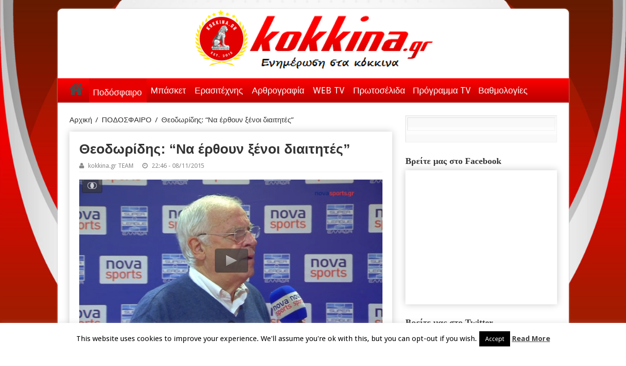

--- FILE ---
content_type: text/html; charset=UTF-8
request_url: https://kokkina.gr/%CE%B8%CE%B5%CE%BF%CE%B4%CF%89%CF%81%CE%AF%CE%B4%CE%B7%CF%82-%CE%BD%CE%B1-%CE%AD%CF%81%CE%B8%CE%BF%CF%85%CE%BD-%CE%BE%CE%AD%CE%BD%CE%BF%CE%B9-%CE%B4%CE%B9%CE%B1%CE%B9%CF%84%CE%B7%CF%84%CE%AD%CF%82/
body_size: 22167
content:
<!DOCTYPE html>
<html lang="en-US" prefix="og: http://ogp.me/ns#">
<head>
<meta charset="UTF-8" />
<link rel="profile" href="http://gmpg.org/xfn/11" />
<link rel="pingback" href="https://kokkina.gr/xmlrpc.php" />
<title>Θεοδωρίδης: &#8220;Να έρθουν ξένοι διαιτητές&#8221; &#8211; kokkina.gr</title>
<meta property="og:title" content="Θεοδωρίδης: &#8220;Να έρθουν ξένοι διαιτητές&#8221;"/>
<meta property="og:type" content="article"/>
<meta property="og:description" content="
Την έλευση ξένων διαιτητών στο πρωτάθλημα, ζήτησε ο Σάββας Θεοδωρίδης, μιλώντας στην κάμερα της No..."/>
<meta property="og:url" content="https://kokkina.gr/%ce%b8%ce%b5%ce%bf%ce%b4%cf%89%cf%81%ce%af%ce%b4%ce%b7%cf%82-%ce%bd%ce%b1-%ce%ad%cf%81%ce%b8%ce%bf%cf%85%ce%bd-%ce%be%ce%ad%ce%bd%ce%bf%ce%b9-%ce%b4%ce%b9%ce%b1%ce%b9%cf%84%ce%b7%cf%84%ce%ad%cf%82/"/>
<meta property="og:site_name" content="kokkina.gr"/>
<meta property="og:image" content="https://kokkina.gr/wp-content/uploads/2015/11/oly31.jpg" />
<meta name='robots' content='max-image-preview:large' />
<link rel='dns-prefetch' href='//platform.twitter.com' />
<link rel='dns-prefetch' href='//fonts.googleapis.com' />
<link rel="alternate" type="application/rss+xml" title="kokkina.gr &raquo; Feed" href="https://kokkina.gr/feed/" />
<link rel="alternate" type="application/rss+xml" title="kokkina.gr &raquo; Comments Feed" href="https://kokkina.gr/comments/feed/" />
<link rel="alternate" type="application/rss+xml" title="kokkina.gr &raquo; Θεοδωρίδης: &#8220;Να έρθουν ξένοι διαιτητές&#8221; Comments Feed" href="https://kokkina.gr/%ce%b8%ce%b5%ce%bf%ce%b4%cf%89%cf%81%ce%af%ce%b4%ce%b7%cf%82-%ce%bd%ce%b1-%ce%ad%cf%81%ce%b8%ce%bf%cf%85%ce%bd-%ce%be%ce%ad%ce%bd%ce%bf%ce%b9-%ce%b4%ce%b9%ce%b1%ce%b9%cf%84%ce%b7%cf%84%ce%ad%cf%82/feed/" />
<link rel="alternate" title="oEmbed (JSON)" type="application/json+oembed" href="https://kokkina.gr/wp-json/oembed/1.0/embed?url=https%3A%2F%2Fkokkina.gr%2F%25ce%25b8%25ce%25b5%25ce%25bf%25ce%25b4%25cf%2589%25cf%2581%25ce%25af%25ce%25b4%25ce%25b7%25cf%2582-%25ce%25bd%25ce%25b1-%25ce%25ad%25cf%2581%25ce%25b8%25ce%25bf%25cf%2585%25ce%25bd-%25ce%25be%25ce%25ad%25ce%25bd%25ce%25bf%25ce%25b9-%25ce%25b4%25ce%25b9%25ce%25b1%25ce%25b9%25cf%2584%25ce%25b7%25cf%2584%25ce%25ad%25cf%2582%2F" />
<link rel="alternate" title="oEmbed (XML)" type="text/xml+oembed" href="https://kokkina.gr/wp-json/oembed/1.0/embed?url=https%3A%2F%2Fkokkina.gr%2F%25ce%25b8%25ce%25b5%25ce%25bf%25ce%25b4%25cf%2589%25cf%2581%25ce%25af%25ce%25b4%25ce%25b7%25cf%2582-%25ce%25bd%25ce%25b1-%25ce%25ad%25cf%2581%25ce%25b8%25ce%25bf%25cf%2585%25ce%25bd-%25ce%25be%25ce%25ad%25ce%25bd%25ce%25bf%25ce%25b9-%25ce%25b4%25ce%25b9%25ce%25b1%25ce%25b9%25cf%2584%25ce%25b7%25cf%2584%25ce%25ad%25cf%2582%2F&#038;format=xml" />
<style id='wp-img-auto-sizes-contain-inline-css' type='text/css'>
img:is([sizes=auto i],[sizes^="auto," i]){contain-intrinsic-size:3000px 1500px}
/*# sourceURL=wp-img-auto-sizes-contain-inline-css */
</style>
<style id='wp-emoji-styles-inline-css' type='text/css'>

	img.wp-smiley, img.emoji {
		display: inline !important;
		border: none !important;
		box-shadow: none !important;
		height: 1em !important;
		width: 1em !important;
		margin: 0 0.07em !important;
		vertical-align: -0.1em !important;
		background: none !important;
		padding: 0 !important;
	}
/*# sourceURL=wp-emoji-styles-inline-css */
</style>
<style id='wp-block-library-inline-css' type='text/css'>
:root{--wp-block-synced-color:#7a00df;--wp-block-synced-color--rgb:122,0,223;--wp-bound-block-color:var(--wp-block-synced-color);--wp-editor-canvas-background:#ddd;--wp-admin-theme-color:#007cba;--wp-admin-theme-color--rgb:0,124,186;--wp-admin-theme-color-darker-10:#006ba1;--wp-admin-theme-color-darker-10--rgb:0,107,160.5;--wp-admin-theme-color-darker-20:#005a87;--wp-admin-theme-color-darker-20--rgb:0,90,135;--wp-admin-border-width-focus:2px}@media (min-resolution:192dpi){:root{--wp-admin-border-width-focus:1.5px}}.wp-element-button{cursor:pointer}:root .has-very-light-gray-background-color{background-color:#eee}:root .has-very-dark-gray-background-color{background-color:#313131}:root .has-very-light-gray-color{color:#eee}:root .has-very-dark-gray-color{color:#313131}:root .has-vivid-green-cyan-to-vivid-cyan-blue-gradient-background{background:linear-gradient(135deg,#00d084,#0693e3)}:root .has-purple-crush-gradient-background{background:linear-gradient(135deg,#34e2e4,#4721fb 50%,#ab1dfe)}:root .has-hazy-dawn-gradient-background{background:linear-gradient(135deg,#faaca8,#dad0ec)}:root .has-subdued-olive-gradient-background{background:linear-gradient(135deg,#fafae1,#67a671)}:root .has-atomic-cream-gradient-background{background:linear-gradient(135deg,#fdd79a,#004a59)}:root .has-nightshade-gradient-background{background:linear-gradient(135deg,#330968,#31cdcf)}:root .has-midnight-gradient-background{background:linear-gradient(135deg,#020381,#2874fc)}:root{--wp--preset--font-size--normal:16px;--wp--preset--font-size--huge:42px}.has-regular-font-size{font-size:1em}.has-larger-font-size{font-size:2.625em}.has-normal-font-size{font-size:var(--wp--preset--font-size--normal)}.has-huge-font-size{font-size:var(--wp--preset--font-size--huge)}.has-text-align-center{text-align:center}.has-text-align-left{text-align:left}.has-text-align-right{text-align:right}.has-fit-text{white-space:nowrap!important}#end-resizable-editor-section{display:none}.aligncenter{clear:both}.items-justified-left{justify-content:flex-start}.items-justified-center{justify-content:center}.items-justified-right{justify-content:flex-end}.items-justified-space-between{justify-content:space-between}.screen-reader-text{border:0;clip-path:inset(50%);height:1px;margin:-1px;overflow:hidden;padding:0;position:absolute;width:1px;word-wrap:normal!important}.screen-reader-text:focus{background-color:#ddd;clip-path:none;color:#444;display:block;font-size:1em;height:auto;left:5px;line-height:normal;padding:15px 23px 14px;text-decoration:none;top:5px;width:auto;z-index:100000}html :where(.has-border-color){border-style:solid}html :where([style*=border-top-color]){border-top-style:solid}html :where([style*=border-right-color]){border-right-style:solid}html :where([style*=border-bottom-color]){border-bottom-style:solid}html :where([style*=border-left-color]){border-left-style:solid}html :where([style*=border-width]){border-style:solid}html :where([style*=border-top-width]){border-top-style:solid}html :where([style*=border-right-width]){border-right-style:solid}html :where([style*=border-bottom-width]){border-bottom-style:solid}html :where([style*=border-left-width]){border-left-style:solid}html :where(img[class*=wp-image-]){height:auto;max-width:100%}:where(figure){margin:0 0 1em}html :where(.is-position-sticky){--wp-admin--admin-bar--position-offset:var(--wp-admin--admin-bar--height,0px)}@media screen and (max-width:600px){html :where(.is-position-sticky){--wp-admin--admin-bar--position-offset:0px}}

/*# sourceURL=wp-block-library-inline-css */
</style><style id='wp-block-heading-inline-css' type='text/css'>
h1:where(.wp-block-heading).has-background,h2:where(.wp-block-heading).has-background,h3:where(.wp-block-heading).has-background,h4:where(.wp-block-heading).has-background,h5:where(.wp-block-heading).has-background,h6:where(.wp-block-heading).has-background{padding:1.25em 2.375em}h1.has-text-align-left[style*=writing-mode]:where([style*=vertical-lr]),h1.has-text-align-right[style*=writing-mode]:where([style*=vertical-rl]),h2.has-text-align-left[style*=writing-mode]:where([style*=vertical-lr]),h2.has-text-align-right[style*=writing-mode]:where([style*=vertical-rl]),h3.has-text-align-left[style*=writing-mode]:where([style*=vertical-lr]),h3.has-text-align-right[style*=writing-mode]:where([style*=vertical-rl]),h4.has-text-align-left[style*=writing-mode]:where([style*=vertical-lr]),h4.has-text-align-right[style*=writing-mode]:where([style*=vertical-rl]),h5.has-text-align-left[style*=writing-mode]:where([style*=vertical-lr]),h5.has-text-align-right[style*=writing-mode]:where([style*=vertical-rl]),h6.has-text-align-left[style*=writing-mode]:where([style*=vertical-lr]),h6.has-text-align-right[style*=writing-mode]:where([style*=vertical-rl]){rotate:180deg}
/*# sourceURL=https://kokkina.gr/wp-includes/blocks/heading/style.min.css */
</style>
<style id='wp-block-image-inline-css' type='text/css'>
.wp-block-image>a,.wp-block-image>figure>a{display:inline-block}.wp-block-image img{box-sizing:border-box;height:auto;max-width:100%;vertical-align:bottom}@media not (prefers-reduced-motion){.wp-block-image img.hide{visibility:hidden}.wp-block-image img.show{animation:show-content-image .4s}}.wp-block-image[style*=border-radius] img,.wp-block-image[style*=border-radius]>a{border-radius:inherit}.wp-block-image.has-custom-border img{box-sizing:border-box}.wp-block-image.aligncenter{text-align:center}.wp-block-image.alignfull>a,.wp-block-image.alignwide>a{width:100%}.wp-block-image.alignfull img,.wp-block-image.alignwide img{height:auto;width:100%}.wp-block-image .aligncenter,.wp-block-image .alignleft,.wp-block-image .alignright,.wp-block-image.aligncenter,.wp-block-image.alignleft,.wp-block-image.alignright{display:table}.wp-block-image .aligncenter>figcaption,.wp-block-image .alignleft>figcaption,.wp-block-image .alignright>figcaption,.wp-block-image.aligncenter>figcaption,.wp-block-image.alignleft>figcaption,.wp-block-image.alignright>figcaption{caption-side:bottom;display:table-caption}.wp-block-image .alignleft{float:left;margin:.5em 1em .5em 0}.wp-block-image .alignright{float:right;margin:.5em 0 .5em 1em}.wp-block-image .aligncenter{margin-left:auto;margin-right:auto}.wp-block-image :where(figcaption){margin-bottom:1em;margin-top:.5em}.wp-block-image.is-style-circle-mask img{border-radius:9999px}@supports ((-webkit-mask-image:none) or (mask-image:none)) or (-webkit-mask-image:none){.wp-block-image.is-style-circle-mask img{border-radius:0;-webkit-mask-image:url('data:image/svg+xml;utf8,<svg viewBox="0 0 100 100" xmlns="http://www.w3.org/2000/svg"><circle cx="50" cy="50" r="50"/></svg>');mask-image:url('data:image/svg+xml;utf8,<svg viewBox="0 0 100 100" xmlns="http://www.w3.org/2000/svg"><circle cx="50" cy="50" r="50"/></svg>');mask-mode:alpha;-webkit-mask-position:center;mask-position:center;-webkit-mask-repeat:no-repeat;mask-repeat:no-repeat;-webkit-mask-size:contain;mask-size:contain}}:root :where(.wp-block-image.is-style-rounded img,.wp-block-image .is-style-rounded img){border-radius:9999px}.wp-block-image figure{margin:0}.wp-lightbox-container{display:flex;flex-direction:column;position:relative}.wp-lightbox-container img{cursor:zoom-in}.wp-lightbox-container img:hover+button{opacity:1}.wp-lightbox-container button{align-items:center;backdrop-filter:blur(16px) saturate(180%);background-color:#5a5a5a40;border:none;border-radius:4px;cursor:zoom-in;display:flex;height:20px;justify-content:center;opacity:0;padding:0;position:absolute;right:16px;text-align:center;top:16px;width:20px;z-index:100}@media not (prefers-reduced-motion){.wp-lightbox-container button{transition:opacity .2s ease}}.wp-lightbox-container button:focus-visible{outline:3px auto #5a5a5a40;outline:3px auto -webkit-focus-ring-color;outline-offset:3px}.wp-lightbox-container button:hover{cursor:pointer;opacity:1}.wp-lightbox-container button:focus{opacity:1}.wp-lightbox-container button:focus,.wp-lightbox-container button:hover,.wp-lightbox-container button:not(:hover):not(:active):not(.has-background){background-color:#5a5a5a40;border:none}.wp-lightbox-overlay{box-sizing:border-box;cursor:zoom-out;height:100vh;left:0;overflow:hidden;position:fixed;top:0;visibility:hidden;width:100%;z-index:100000}.wp-lightbox-overlay .close-button{align-items:center;cursor:pointer;display:flex;justify-content:center;min-height:40px;min-width:40px;padding:0;position:absolute;right:calc(env(safe-area-inset-right) + 16px);top:calc(env(safe-area-inset-top) + 16px);z-index:5000000}.wp-lightbox-overlay .close-button:focus,.wp-lightbox-overlay .close-button:hover,.wp-lightbox-overlay .close-button:not(:hover):not(:active):not(.has-background){background:none;border:none}.wp-lightbox-overlay .lightbox-image-container{height:var(--wp--lightbox-container-height);left:50%;overflow:hidden;position:absolute;top:50%;transform:translate(-50%,-50%);transform-origin:top left;width:var(--wp--lightbox-container-width);z-index:9999999999}.wp-lightbox-overlay .wp-block-image{align-items:center;box-sizing:border-box;display:flex;height:100%;justify-content:center;margin:0;position:relative;transform-origin:0 0;width:100%;z-index:3000000}.wp-lightbox-overlay .wp-block-image img{height:var(--wp--lightbox-image-height);min-height:var(--wp--lightbox-image-height);min-width:var(--wp--lightbox-image-width);width:var(--wp--lightbox-image-width)}.wp-lightbox-overlay .wp-block-image figcaption{display:none}.wp-lightbox-overlay button{background:none;border:none}.wp-lightbox-overlay .scrim{background-color:#fff;height:100%;opacity:.9;position:absolute;width:100%;z-index:2000000}.wp-lightbox-overlay.active{visibility:visible}@media not (prefers-reduced-motion){.wp-lightbox-overlay.active{animation:turn-on-visibility .25s both}.wp-lightbox-overlay.active img{animation:turn-on-visibility .35s both}.wp-lightbox-overlay.show-closing-animation:not(.active){animation:turn-off-visibility .35s both}.wp-lightbox-overlay.show-closing-animation:not(.active) img{animation:turn-off-visibility .25s both}.wp-lightbox-overlay.zoom.active{animation:none;opacity:1;visibility:visible}.wp-lightbox-overlay.zoom.active .lightbox-image-container{animation:lightbox-zoom-in .4s}.wp-lightbox-overlay.zoom.active .lightbox-image-container img{animation:none}.wp-lightbox-overlay.zoom.active .scrim{animation:turn-on-visibility .4s forwards}.wp-lightbox-overlay.zoom.show-closing-animation:not(.active){animation:none}.wp-lightbox-overlay.zoom.show-closing-animation:not(.active) .lightbox-image-container{animation:lightbox-zoom-out .4s}.wp-lightbox-overlay.zoom.show-closing-animation:not(.active) .lightbox-image-container img{animation:none}.wp-lightbox-overlay.zoom.show-closing-animation:not(.active) .scrim{animation:turn-off-visibility .4s forwards}}@keyframes show-content-image{0%{visibility:hidden}99%{visibility:hidden}to{visibility:visible}}@keyframes turn-on-visibility{0%{opacity:0}to{opacity:1}}@keyframes turn-off-visibility{0%{opacity:1;visibility:visible}99%{opacity:0;visibility:visible}to{opacity:0;visibility:hidden}}@keyframes lightbox-zoom-in{0%{transform:translate(calc((-100vw + var(--wp--lightbox-scrollbar-width))/2 + var(--wp--lightbox-initial-left-position)),calc(-50vh + var(--wp--lightbox-initial-top-position))) scale(var(--wp--lightbox-scale))}to{transform:translate(-50%,-50%) scale(1)}}@keyframes lightbox-zoom-out{0%{transform:translate(-50%,-50%) scale(1);visibility:visible}99%{visibility:visible}to{transform:translate(calc((-100vw + var(--wp--lightbox-scrollbar-width))/2 + var(--wp--lightbox-initial-left-position)),calc(-50vh + var(--wp--lightbox-initial-top-position))) scale(var(--wp--lightbox-scale));visibility:hidden}}
/*# sourceURL=https://kokkina.gr/wp-includes/blocks/image/style.min.css */
</style>
<style id='wp-block-code-inline-css' type='text/css'>
.wp-block-code{box-sizing:border-box}.wp-block-code code{
  /*!rtl:begin:ignore*/direction:ltr;display:block;font-family:inherit;overflow-wrap:break-word;text-align:initial;white-space:pre-wrap
  /*!rtl:end:ignore*/}
/*# sourceURL=https://kokkina.gr/wp-includes/blocks/code/style.min.css */
</style>
<style id='wp-block-paragraph-inline-css' type='text/css'>
.is-small-text{font-size:.875em}.is-regular-text{font-size:1em}.is-large-text{font-size:2.25em}.is-larger-text{font-size:3em}.has-drop-cap:not(:focus):first-letter{float:left;font-size:8.4em;font-style:normal;font-weight:100;line-height:.68;margin:.05em .1em 0 0;text-transform:uppercase}body.rtl .has-drop-cap:not(:focus):first-letter{float:none;margin-left:.1em}p.has-drop-cap.has-background{overflow:hidden}:root :where(p.has-background){padding:1.25em 2.375em}:where(p.has-text-color:not(.has-link-color)) a{color:inherit}p.has-text-align-left[style*="writing-mode:vertical-lr"],p.has-text-align-right[style*="writing-mode:vertical-rl"]{rotate:180deg}
/*# sourceURL=https://kokkina.gr/wp-includes/blocks/paragraph/style.min.css */
</style>
<style id='global-styles-inline-css' type='text/css'>
:root{--wp--preset--aspect-ratio--square: 1;--wp--preset--aspect-ratio--4-3: 4/3;--wp--preset--aspect-ratio--3-4: 3/4;--wp--preset--aspect-ratio--3-2: 3/2;--wp--preset--aspect-ratio--2-3: 2/3;--wp--preset--aspect-ratio--16-9: 16/9;--wp--preset--aspect-ratio--9-16: 9/16;--wp--preset--color--black: #000000;--wp--preset--color--cyan-bluish-gray: #abb8c3;--wp--preset--color--white: #ffffff;--wp--preset--color--pale-pink: #f78da7;--wp--preset--color--vivid-red: #cf2e2e;--wp--preset--color--luminous-vivid-orange: #ff6900;--wp--preset--color--luminous-vivid-amber: #fcb900;--wp--preset--color--light-green-cyan: #7bdcb5;--wp--preset--color--vivid-green-cyan: #00d084;--wp--preset--color--pale-cyan-blue: #8ed1fc;--wp--preset--color--vivid-cyan-blue: #0693e3;--wp--preset--color--vivid-purple: #9b51e0;--wp--preset--gradient--vivid-cyan-blue-to-vivid-purple: linear-gradient(135deg,rgb(6,147,227) 0%,rgb(155,81,224) 100%);--wp--preset--gradient--light-green-cyan-to-vivid-green-cyan: linear-gradient(135deg,rgb(122,220,180) 0%,rgb(0,208,130) 100%);--wp--preset--gradient--luminous-vivid-amber-to-luminous-vivid-orange: linear-gradient(135deg,rgb(252,185,0) 0%,rgb(255,105,0) 100%);--wp--preset--gradient--luminous-vivid-orange-to-vivid-red: linear-gradient(135deg,rgb(255,105,0) 0%,rgb(207,46,46) 100%);--wp--preset--gradient--very-light-gray-to-cyan-bluish-gray: linear-gradient(135deg,rgb(238,238,238) 0%,rgb(169,184,195) 100%);--wp--preset--gradient--cool-to-warm-spectrum: linear-gradient(135deg,rgb(74,234,220) 0%,rgb(151,120,209) 20%,rgb(207,42,186) 40%,rgb(238,44,130) 60%,rgb(251,105,98) 80%,rgb(254,248,76) 100%);--wp--preset--gradient--blush-light-purple: linear-gradient(135deg,rgb(255,206,236) 0%,rgb(152,150,240) 100%);--wp--preset--gradient--blush-bordeaux: linear-gradient(135deg,rgb(254,205,165) 0%,rgb(254,45,45) 50%,rgb(107,0,62) 100%);--wp--preset--gradient--luminous-dusk: linear-gradient(135deg,rgb(255,203,112) 0%,rgb(199,81,192) 50%,rgb(65,88,208) 100%);--wp--preset--gradient--pale-ocean: linear-gradient(135deg,rgb(255,245,203) 0%,rgb(182,227,212) 50%,rgb(51,167,181) 100%);--wp--preset--gradient--electric-grass: linear-gradient(135deg,rgb(202,248,128) 0%,rgb(113,206,126) 100%);--wp--preset--gradient--midnight: linear-gradient(135deg,rgb(2,3,129) 0%,rgb(40,116,252) 100%);--wp--preset--font-size--small: 13px;--wp--preset--font-size--medium: 20px;--wp--preset--font-size--large: 36px;--wp--preset--font-size--x-large: 42px;--wp--preset--spacing--20: 0.44rem;--wp--preset--spacing--30: 0.67rem;--wp--preset--spacing--40: 1rem;--wp--preset--spacing--50: 1.5rem;--wp--preset--spacing--60: 2.25rem;--wp--preset--spacing--70: 3.38rem;--wp--preset--spacing--80: 5.06rem;--wp--preset--shadow--natural: 6px 6px 9px rgba(0, 0, 0, 0.2);--wp--preset--shadow--deep: 12px 12px 50px rgba(0, 0, 0, 0.4);--wp--preset--shadow--sharp: 6px 6px 0px rgba(0, 0, 0, 0.2);--wp--preset--shadow--outlined: 6px 6px 0px -3px rgb(255, 255, 255), 6px 6px rgb(0, 0, 0);--wp--preset--shadow--crisp: 6px 6px 0px rgb(0, 0, 0);}:where(.is-layout-flex){gap: 0.5em;}:where(.is-layout-grid){gap: 0.5em;}body .is-layout-flex{display: flex;}.is-layout-flex{flex-wrap: wrap;align-items: center;}.is-layout-flex > :is(*, div){margin: 0;}body .is-layout-grid{display: grid;}.is-layout-grid > :is(*, div){margin: 0;}:where(.wp-block-columns.is-layout-flex){gap: 2em;}:where(.wp-block-columns.is-layout-grid){gap: 2em;}:where(.wp-block-post-template.is-layout-flex){gap: 1.25em;}:where(.wp-block-post-template.is-layout-grid){gap: 1.25em;}.has-black-color{color: var(--wp--preset--color--black) !important;}.has-cyan-bluish-gray-color{color: var(--wp--preset--color--cyan-bluish-gray) !important;}.has-white-color{color: var(--wp--preset--color--white) !important;}.has-pale-pink-color{color: var(--wp--preset--color--pale-pink) !important;}.has-vivid-red-color{color: var(--wp--preset--color--vivid-red) !important;}.has-luminous-vivid-orange-color{color: var(--wp--preset--color--luminous-vivid-orange) !important;}.has-luminous-vivid-amber-color{color: var(--wp--preset--color--luminous-vivid-amber) !important;}.has-light-green-cyan-color{color: var(--wp--preset--color--light-green-cyan) !important;}.has-vivid-green-cyan-color{color: var(--wp--preset--color--vivid-green-cyan) !important;}.has-pale-cyan-blue-color{color: var(--wp--preset--color--pale-cyan-blue) !important;}.has-vivid-cyan-blue-color{color: var(--wp--preset--color--vivid-cyan-blue) !important;}.has-vivid-purple-color{color: var(--wp--preset--color--vivid-purple) !important;}.has-black-background-color{background-color: var(--wp--preset--color--black) !important;}.has-cyan-bluish-gray-background-color{background-color: var(--wp--preset--color--cyan-bluish-gray) !important;}.has-white-background-color{background-color: var(--wp--preset--color--white) !important;}.has-pale-pink-background-color{background-color: var(--wp--preset--color--pale-pink) !important;}.has-vivid-red-background-color{background-color: var(--wp--preset--color--vivid-red) !important;}.has-luminous-vivid-orange-background-color{background-color: var(--wp--preset--color--luminous-vivid-orange) !important;}.has-luminous-vivid-amber-background-color{background-color: var(--wp--preset--color--luminous-vivid-amber) !important;}.has-light-green-cyan-background-color{background-color: var(--wp--preset--color--light-green-cyan) !important;}.has-vivid-green-cyan-background-color{background-color: var(--wp--preset--color--vivid-green-cyan) !important;}.has-pale-cyan-blue-background-color{background-color: var(--wp--preset--color--pale-cyan-blue) !important;}.has-vivid-cyan-blue-background-color{background-color: var(--wp--preset--color--vivid-cyan-blue) !important;}.has-vivid-purple-background-color{background-color: var(--wp--preset--color--vivid-purple) !important;}.has-black-border-color{border-color: var(--wp--preset--color--black) !important;}.has-cyan-bluish-gray-border-color{border-color: var(--wp--preset--color--cyan-bluish-gray) !important;}.has-white-border-color{border-color: var(--wp--preset--color--white) !important;}.has-pale-pink-border-color{border-color: var(--wp--preset--color--pale-pink) !important;}.has-vivid-red-border-color{border-color: var(--wp--preset--color--vivid-red) !important;}.has-luminous-vivid-orange-border-color{border-color: var(--wp--preset--color--luminous-vivid-orange) !important;}.has-luminous-vivid-amber-border-color{border-color: var(--wp--preset--color--luminous-vivid-amber) !important;}.has-light-green-cyan-border-color{border-color: var(--wp--preset--color--light-green-cyan) !important;}.has-vivid-green-cyan-border-color{border-color: var(--wp--preset--color--vivid-green-cyan) !important;}.has-pale-cyan-blue-border-color{border-color: var(--wp--preset--color--pale-cyan-blue) !important;}.has-vivid-cyan-blue-border-color{border-color: var(--wp--preset--color--vivid-cyan-blue) !important;}.has-vivid-purple-border-color{border-color: var(--wp--preset--color--vivid-purple) !important;}.has-vivid-cyan-blue-to-vivid-purple-gradient-background{background: var(--wp--preset--gradient--vivid-cyan-blue-to-vivid-purple) !important;}.has-light-green-cyan-to-vivid-green-cyan-gradient-background{background: var(--wp--preset--gradient--light-green-cyan-to-vivid-green-cyan) !important;}.has-luminous-vivid-amber-to-luminous-vivid-orange-gradient-background{background: var(--wp--preset--gradient--luminous-vivid-amber-to-luminous-vivid-orange) !important;}.has-luminous-vivid-orange-to-vivid-red-gradient-background{background: var(--wp--preset--gradient--luminous-vivid-orange-to-vivid-red) !important;}.has-very-light-gray-to-cyan-bluish-gray-gradient-background{background: var(--wp--preset--gradient--very-light-gray-to-cyan-bluish-gray) !important;}.has-cool-to-warm-spectrum-gradient-background{background: var(--wp--preset--gradient--cool-to-warm-spectrum) !important;}.has-blush-light-purple-gradient-background{background: var(--wp--preset--gradient--blush-light-purple) !important;}.has-blush-bordeaux-gradient-background{background: var(--wp--preset--gradient--blush-bordeaux) !important;}.has-luminous-dusk-gradient-background{background: var(--wp--preset--gradient--luminous-dusk) !important;}.has-pale-ocean-gradient-background{background: var(--wp--preset--gradient--pale-ocean) !important;}.has-electric-grass-gradient-background{background: var(--wp--preset--gradient--electric-grass) !important;}.has-midnight-gradient-background{background: var(--wp--preset--gradient--midnight) !important;}.has-small-font-size{font-size: var(--wp--preset--font-size--small) !important;}.has-medium-font-size{font-size: var(--wp--preset--font-size--medium) !important;}.has-large-font-size{font-size: var(--wp--preset--font-size--large) !important;}.has-x-large-font-size{font-size: var(--wp--preset--font-size--x-large) !important;}
/*# sourceURL=global-styles-inline-css */
</style>

<style id='classic-theme-styles-inline-css' type='text/css'>
/*! This file is auto-generated */
.wp-block-button__link{color:#fff;background-color:#32373c;border-radius:9999px;box-shadow:none;text-decoration:none;padding:calc(.667em + 2px) calc(1.333em + 2px);font-size:1.125em}.wp-block-file__button{background:#32373c;color:#fff;text-decoration:none}
/*# sourceURL=/wp-includes/css/classic-themes.min.css */
</style>
<link rel='stylesheet' id='cookie-law-info-css' href='https://kokkina.gr/wp-content/plugins/cookie-law-info/legacy/public/css/cookie-law-info-public.css' type='text/css' media='all' />
<link rel='stylesheet' id='cookie-law-info-gdpr-css' href='https://kokkina.gr/wp-content/plugins/cookie-law-info/legacy/public/css/cookie-law-info-gdpr.css' type='text/css' media='all' />
<link rel='stylesheet' id='tie-style-css' href='https://kokkina.gr/wp-content/themes/sahifa/style.css' type='text/css' media='all' />
<link rel='stylesheet' id='tie-ilightbox-skin-css' href='https://kokkina.gr/wp-content/themes/sahifa/css/ilightbox/dark-skin/skin.css' type='text/css' media='all' />
<link rel='stylesheet' id='Droid+Sans-css' href='https://fonts.googleapis.com/css?family=Droid+Sans%3Aregular%2C700&#038;subset=latin%2Cgreek%2Cgreek-ext' type='text/css' media='all' />
<script type="text/javascript" src="https://kokkina.gr/wp-includes/js/jquery/jquery.min.js" id="jquery-core-js"></script>
<script type="text/javascript" src="https://kokkina.gr/wp-includes/js/jquery/jquery-migrate.min.js" id="jquery-migrate-js"></script>
<script type="text/javascript" id="cookie-law-info-js-extra">
/* <![CDATA[ */
var Cli_Data = {"nn_cookie_ids":[],"cookielist":[],"non_necessary_cookies":[],"ccpaEnabled":"","ccpaRegionBased":"","ccpaBarEnabled":"","strictlyEnabled":["necessary","obligatoire"],"ccpaType":"gdpr","js_blocking":"","custom_integration":"","triggerDomRefresh":"","secure_cookies":""};
var cli_cookiebar_settings = {"animate_speed_hide":"500","animate_speed_show":"500","background":"#fff","border":"#444","border_on":"","button_1_button_colour":"#000","button_1_button_hover":"#000000","button_1_link_colour":"#fff","button_1_as_button":"1","button_1_new_win":"","button_2_button_colour":"#333","button_2_button_hover":"#292929","button_2_link_colour":"#444","button_2_as_button":"","button_2_hidebar":"","button_3_button_colour":"#dedfe0","button_3_button_hover":"#b2b2b3","button_3_link_colour":"#333333","button_3_as_button":"1","button_3_new_win":"","button_4_button_colour":"#dedfe0","button_4_button_hover":"#b2b2b3","button_4_link_colour":"#333333","button_4_as_button":"1","button_7_button_colour":"#61a229","button_7_button_hover":"#4e8221","button_7_link_colour":"#fff","button_7_as_button":"1","button_7_new_win":"","font_family":"inherit","header_fix":"","notify_animate_hide":"1","notify_animate_show":"","notify_div_id":"#cookie-law-info-bar","notify_position_horizontal":"right","notify_position_vertical":"bottom","scroll_close":"","scroll_close_reload":"","accept_close_reload":"","reject_close_reload":"","showagain_tab":"","showagain_background":"#fff","showagain_border":"#000","showagain_div_id":"#cookie-law-info-again","showagain_x_position":"100px","text":"#000","show_once_yn":"1","show_once":"14000","logging_on":"","as_popup":"","popup_overlay":"1","bar_heading_text":"","cookie_bar_as":"banner","popup_showagain_position":"bottom-right","widget_position":"left"};
var log_object = {"ajax_url":"https://kokkina.gr/wp-admin/admin-ajax.php"};
//# sourceURL=cookie-law-info-js-extra
/* ]]> */
</script>
<script type="text/javascript" src="https://kokkina.gr/wp-content/plugins/cookie-law-info/legacy/public/js/cookie-law-info-public.js" id="cookie-law-info-js"></script>
<link rel="https://api.w.org/" href="https://kokkina.gr/wp-json/" /><link rel="alternate" title="JSON" type="application/json" href="https://kokkina.gr/wp-json/wp/v2/posts/18334" /><link rel="EditURI" type="application/rsd+xml" title="RSD" href="https://kokkina.gr/xmlrpc.php?rsd" />
<meta name="generator" content="WordPress 6.9" />
<link rel="canonical" href="https://kokkina.gr/%ce%b8%ce%b5%ce%bf%ce%b4%cf%89%cf%81%ce%af%ce%b4%ce%b7%cf%82-%ce%bd%ce%b1-%ce%ad%cf%81%ce%b8%ce%bf%cf%85%ce%bd-%ce%be%ce%ad%ce%bd%ce%bf%ce%b9-%ce%b4%ce%b9%ce%b1%ce%b9%cf%84%ce%b7%cf%84%ce%ad%cf%82/" />
<link rel='shortlink' href='https://kokkina.gr/?p=18334' />
<link rel="shortcut icon" href="https://kokkina.gr/wp-content/uploads/2024/09/cropped-removal.ai_26027ea6-585c-4402-b6f8-e7a734e10b37-kokkina-new-logo-23.png" title="Favicon" />	
<!--[if IE]>
<script type="text/javascript">jQuery(document).ready(function (){ jQuery(".menu-item").has("ul").children("a").attr("aria-haspopup", "true");});</script>
<![endif]-->	
<!--[if lt IE 9]>
<script src="https://kokkina.gr/wp-content/themes/sahifa/js/html5.js"></script>
<script src="https://kokkina.gr/wp-content/themes/sahifa/js/selectivizr-min.js"></script>
<![endif]-->
<!--[if IE 9]>
<link rel="stylesheet" type="text/css" media="all" href="https://kokkina.gr/wp-content/themes/sahifa/css/ie9.css" />
<![endif]-->
<!--[if IE 8]>
<link rel="stylesheet" type="text/css" media="all" href="https://kokkina.gr/wp-content/themes/sahifa/css/ie8.css" />
<![endif]-->
<!--[if IE 7]>
<link rel="stylesheet" type="text/css" media="all" href="https://kokkina.gr/wp-content/themes/sahifa/css/ie7.css" />
<![endif]-->


<meta name="viewport" content="width=device-width, initial-scale=1.0" />
<link rel="apple-touch-icon-precomposed" sizes="144x144" href="https://kokkina.gr/wp-content/uploads/2024/09/cropped-removal.ai_26027ea6-585c-4402-b6f8-e7a734e10b37-kokkina-new-logo-23.png" />
<link rel="apple-touch-icon-precomposed" sizes="120x120" href="https://kokkina.gr/wp-content/uploads/2024/09/cropped-removal.ai_26027ea6-585c-4402-b6f8-e7a734e10b37-kokkina-new-logo-23.png" />
<link rel="apple-touch-icon-precomposed" sizes="72x72" href="https://kokkina.gr/wp-content/uploads/2024/09/cropped-removal.ai_26027ea6-585c-4402-b6f8-e7a734e10b37-kokkina-new-logo-23.png" />
<link rel="apple-touch-icon-precomposed" href="https://kokkina.gr/wp-content/uploads/2024/09/cropped-removal.ai_26027ea6-585c-4402-b6f8-e7a734e10b37-kokkina-new-logo-23.png" />



<style type="text/css" media="screen"> 

::-webkit-scrollbar {
	width: 8px;
	height:8px;
}

#main-nav,
.cat-box-content,
#sidebar .widget-container,
.post-listing,
#commentform {
	border-bottom-color: #e80000;
}
	
.search-block .search-button,
#topcontrol,
#main-nav ul li.current-menu-item a,
#main-nav ul li.current-menu-item a:hover,
#main-nav ul li.current_page_parent a,
#main-nav ul li.current_page_parent a:hover,
#main-nav ul li.current-menu-parent a,
#main-nav ul li.current-menu-parent a:hover,
#main-nav ul li.current-page-ancestor a,
#main-nav ul li.current-page-ancestor a:hover,
.pagination span.current,
.share-post span.share-text,
.flex-control-paging li a.flex-active,
.ei-slider-thumbs li.ei-slider-element,
.review-percentage .review-item span span,
.review-final-score,
.button,
a.button,
a.more-link,
#main-content input[type="submit"],
.form-submit #submit,
#login-form .login-button,
.widget-feedburner .feedburner-subscribe,
input[type="submit"],
#buddypress button,
#buddypress a.button,
#buddypress input[type=submit],
#buddypress input[type=reset],
#buddypress ul.button-nav li a,
#buddypress div.generic-button a,
#buddypress .comment-reply-link,
#buddypress div.item-list-tabs ul li a span,
#buddypress div.item-list-tabs ul li.selected a,
#buddypress div.item-list-tabs ul li.current a,
#buddypress #members-directory-form div.item-list-tabs ul li.selected span,
#members-list-options a.selected,
#groups-list-options a.selected,
body.dark-skin #buddypress div.item-list-tabs ul li a span,
body.dark-skin #buddypress div.item-list-tabs ul li.selected a,
body.dark-skin #buddypress div.item-list-tabs ul li.current a,
body.dark-skin #members-list-options a.selected,
body.dark-skin #groups-list-options a.selected,
.search-block-large .search-button,
#featured-posts .flex-next:hover,
#featured-posts .flex-prev:hover,
a.tie-cart span.shooping-count,
.woocommerce span.onsale,
.woocommerce-page span.onsale ,
.woocommerce .widget_price_filter .ui-slider .ui-slider-handle,
.woocommerce-page .widget_price_filter .ui-slider .ui-slider-handle,
#check-also-close,
a.post-slideshow-next,
a.post-slideshow-prev,
.widget_price_filter .ui-slider .ui-slider-handle,
.quantity .minus:hover,
.quantity .plus:hover,
.mejs-container .mejs-controls .mejs-time-rail .mejs-time-current  {
	background-color:#e80000;
}

::-webkit-scrollbar-thumb{
	background-color:#e80000 !important;
}
	
footer#theme-footer,
header#theme-header,
.top-nav ul li.current-menu-item:before,
#main-nav .menu-sub-content ,
#main-nav ul ul,
#check-also-box { 
	border-top-color: #e80000;
}
	
.search-block:after {
	border-right-color:#e80000;
}

body.rtl .search-block:after {
	border-left-color:#e80000;
}

#main-nav ul > li.menu-item-has-children:hover > a:after,
#main-nav ul > li.mega-menu:hover > a:after {
	border-color:transparent transparent #e80000;
}
	
.widget.timeline-posts li a:hover,
.widget.timeline-posts li a:hover span.tie-date {
	color: #e80000;
}

.widget.timeline-posts li a:hover span.tie-date:before {
	background: #e80000;
	border-color: #e80000;
}

#order_review,
#order_review_heading {
	border-color: #e80000;
}


a:hover {
	color: #f00530;
}
		
header#theme-header {
	background-color:#ffffff !important; 
				}

#main-nav {
	background: linear-gradient(red, rgb(184, 0, 0));;	
		
}

</style> 

		<script type="text/javascript">
			/* <![CDATA[ */
				var sf_position = '0';
				var sf_templates = "<a href=\"{search_url_escaped}\">\u0394\u03b5\u03af\u03c4\u03b5 \u03cc\u03bb\u03b1 \u03c4\u03b1 \u03b1\u03c0\u03bf\u03c4\u03b5\u03bb\u03ad\u03c3\u03bc\u03b1\u03c4\u03b1<\/a>";
				var sf_input = '.search-live';
				jQuery(document).ready(function(){
					jQuery(sf_input).ajaxyLiveSearch({"expand":false,"searchUrl":"https:\/\/kokkina.gr\/?s=%s","text":"Search","delay":500,"iwidth":180,"width":315,"ajaxUrl":"https:\/\/kokkina.gr\/wp-admin\/admin-ajax.php","rtl":0});
					jQuery(".live-search_ajaxy-selective-input").keyup(function() {
						var width = jQuery(this).val().length * 8;
						if(width < 50) {
							width = 50;
						}
						jQuery(this).width(width);
					});
					jQuery(".live-search_ajaxy-selective-search").click(function() {
						jQuery(this).find(".live-search_ajaxy-selective-input").focus();
					});
					jQuery(".live-search_ajaxy-selective-close").click(function() {
						jQuery(this).parent().remove();
					});
				});
			/* ]]> */
		</script>
		<meta name="twitter:widgets:link-color" content="#000000"><meta name="twitter:widgets:border-color" content="#000000"><meta name="twitter:partner" content="tfwp"><link rel="icon" href="https://kokkina.gr/wp-content/uploads/2024/09/cropped-removal.ai_26027ea6-585c-4402-b6f8-e7a734e10b37-kokkina-new-logo-23-32x32.png" sizes="32x32" />
<link rel="icon" href="https://kokkina.gr/wp-content/uploads/2024/09/cropped-removal.ai_26027ea6-585c-4402-b6f8-e7a734e10b37-kokkina-new-logo-23-192x192.png" sizes="192x192" />
<link rel="apple-touch-icon" href="https://kokkina.gr/wp-content/uploads/2024/09/cropped-removal.ai_26027ea6-585c-4402-b6f8-e7a734e10b37-kokkina-new-logo-23-180x180.png" />
<meta name="msapplication-TileImage" content="https://kokkina.gr/wp-content/uploads/2024/09/cropped-removal.ai_26027ea6-585c-4402-b6f8-e7a734e10b37-kokkina-new-logo-23-270x270.png" />

<meta name="twitter:card" content="summary"><meta name="twitter:title" content="Θεοδωρίδης: &#8220;Να έρθουν ξένοι διαιτητές&#8221;"><meta name="twitter:site" content="@kokkinagr"><meta name="twitter:description" content="Την έλευση ξένων διαιτητών στο πρωτάθλημα, ζήτησε ο Σάββας Θεοδωρίδης, μιλώντας στην κάμερα της Nova, μετά το τέλος του εντός έδρας αγώνα του Ολυμπιακού κόντρα στον Ηρακλή. Αναλυτικά οι δηλώσεις του Α&#039; Αντιπροέδρου της ΠΑΕ Ολυμπιακός: &quot;Πολύ δύσκολο παιχνίδι τόσο για την κούραση από το ματς με τη Ζάγκρεμπ όσο και του ότι ο Ηρακλής ήταν&hellip;"><meta name="twitter:image" content="https://kokkina.gr/wp-content/uploads/2015/11/oly31.jpg">
</head>
<body id="top" class="wp-singular post-template-default single single-post postid-18334 single-format-standard wp-theme-sahifa lazy-enabled">

<div class="wrapper-outer">

	<div class="background-cover"></div>

	<aside id="slide-out">
	
			<div class="search-mobile">
			<form method="get" id="searchform-mobile" action="https://kokkina.gr/">
				<button class="search-button" type="submit" value="Αναζήτηση"><i class="fa fa-search"></i></button>	
				<input type="text" id="s-mobile" name="s" value="Αναζήτηση" onfocus="if (this.value == 'Αναζήτηση') {this.value = '';}" onblur="if (this.value == '') {this.value = 'Αναζήτηση';}"  />
			</form>
		</div><!-- .search-mobile /-->
		
			<div class="social-icons">
		<a class="ttip-none" title="Facebook" href="https://www.facebook.com/kokkinagr" target="_blank"><i class="fa fa-facebook"></i></a><a class="ttip-none" title="Twitter" href="https://twitter.com/kokkinagr" target="_blank"><i class="fa fa-twitter"></i></a><a class="ttip-none" title="Youtube" href="http://www.youtube.com/@kokkinagr" target="_blank"><i class="fa fa-youtube"></i></a>		
			</div>

		
		<div id="mobile-menu" ></div>
	</aside><!-- #slide-out /-->

		<div id="wrapper" class="boxed">
		<div class="inner-wrapper">
		
		<header id="theme-header" class="theme-header center-logo">
			
		<div class="header-content">
		
					<a id="slide-out-open" class="slide-out-open" href="#"><span></span></a>
				
			<div class="logo" style=" margin-top:18px;">
			<h2>								<a title="kokkina.gr" href="https://kokkina.gr/">
					<img src="https://kokkina.gr/wp-content/uploads/2024/09/KOKKINA-FULL-LOGO-2.png" alt="kokkina.gr"  /><strong>kokkina.gr Ολυμπιακός, νέα και ειδήσεις για τον Ολυμπιακό σε ποδόσφαιρο, μπάσκετ και ερασιτέχνη</strong>
				</a>
			</h2>			</div><!-- .logo /-->
						<div class="clear"></div>
			
		</div>	
													<nav id="main-nav" class="fixed-enabled">
				<div class="container">
				
				
					<div class="main-menu"><ul id="menu-my-mega-menu" class="menu"><li id="menu-item-18452" class="menu-item menu-item-type-post_type menu-item-object-page menu-item-home menu-item-18452"><a href="https://kokkina.gr/">Αρχική</a></li>
<li id="menu-item-38" class="menu-item menu-item-type-taxonomy menu-item-object-category current-post-ancestor current-menu-parent current-post-parent menu-item-38 mega-menu mega-cat "><a href="https://kokkina.gr/category/football/">Ποδόσφαιρο</a>
<div class="mega-menu-block menu-sub-content">

<div class="mega-menu-content">
<div class="mega-cat-wrapper">  <div class="mega-cat-content"><div id="mega-cat-38-2" class="mega-cat-content-tab"><div class="mega-menu-post"><div class="post-thumbnail"><a class="mega-menu-link" href="https://kokkina.gr/%ce%bc%ce%b5%ce%bd%cf%84%ce%b9%ce%bb%ce%af%ce%bc%cf%80%ce%b1%cf%81%cf%80%cf%81%ce%ad%cf%80%ce%b5%ce%b9-%ce%bd%ce%b1-%ce%b2%ce%b3%ce%ac%ce%bb%ce%bf%cf%85%ce%bc%ce%b5-%ce%b1%ce%bd%cf%84%ce%af%ce%b4/" title="Μεντιλίμπαρ:&#8221;Πρέπει να βγάλουμε αντίδραση&#8221;"><img src="https://kokkina.gr/wp-content/uploads/2026/01/IMG_20260114_214613-310x165.jpg" width="310" height="165" /><span class="fa overlay-icon"></span></a></div><h3 class="post-box-title"><a class="mega-menu-link" href="https://kokkina.gr/%ce%bc%ce%b5%ce%bd%cf%84%ce%b9%ce%bb%ce%af%ce%bc%cf%80%ce%b1%cf%81%cf%80%cf%81%ce%ad%cf%80%ce%b5%ce%b9-%ce%bd%ce%b1-%ce%b2%ce%b3%ce%ac%ce%bb%ce%bf%cf%85%ce%bc%ce%b5-%ce%b1%ce%bd%cf%84%ce%af%ce%b4/" title="Μεντιλίμπαρ:&#8221;Πρέπει να βγάλουμε αντίδραση&#8221;">Μεντιλίμπαρ:&#8221;Πρέπει να βγάλουμε αντίδραση&#8221;</a></h3>
									<span class="tie-date"><i class="fa fa-clock-o"></i>22:48 - 14/01/2026</span>
							</div> <!-- mega-menu-post --><div class="mega-menu-post"><div class="post-thumbnail"><a class="mega-menu-link" href="https://kokkina.gr/%ce%bf%ce%b4%cf%85%ce%bd%ce%b7%cf%81%cf%8c%cf%82-%ce%b1%cf%80%ce%bf%ce%ba%ce%bb%ce%b5%ce%b9%cf%83%ce%bc%cf%8c%cf%82-%ce%b1%cf%80%cf%8c-%cf%84%ce%bf-%ce%ba%cf%8d%cf%80%ce%b5%ce%bb%ce%bb%ce%bf-%ce%b5/" title="Οδυνηρός αποκλεισμός από το Κύπελλο Ελλάδος"><img src="https://kokkina.gr/wp-content/uploads/2026/01/IMG_7798-310x165.jpeg" width="310" height="165" /><span class="fa overlay-icon"></span></a></div><h3 class="post-box-title"><a class="mega-menu-link" href="https://kokkina.gr/%ce%bf%ce%b4%cf%85%ce%bd%ce%b7%cf%81%cf%8c%cf%82-%ce%b1%cf%80%ce%bf%ce%ba%ce%bb%ce%b5%ce%b9%cf%83%ce%bc%cf%8c%cf%82-%ce%b1%cf%80%cf%8c-%cf%84%ce%bf-%ce%ba%cf%8d%cf%80%ce%b5%ce%bb%ce%bb%ce%bf-%ce%b5/" title="Οδυνηρός αποκλεισμός από το Κύπελλο Ελλάδος">Οδυνηρός αποκλεισμός από το Κύπελλο Ελλάδος</a></h3>
									<span class="tie-date"><i class="fa fa-clock-o"></i>22:10 - 14/01/2026</span>
							</div> <!-- mega-menu-post --><div class="mega-menu-post"><div class="post-thumbnail"><a class="mega-menu-link" href="https://kokkina.gr/%cf%84%ce%b1-%ce%b5%ce%b9%cf%83%ce%b9%cf%84%ce%ae%cf%81%ce%b9%ce%b1-%ce%bc%ce%b5-%ce%b2%cf%8c%ce%bb%ce%bf-4/" title="Τα εισιτήρια με Βόλο"><img src="https://kokkina.gr/wp-content/uploads/2026/01/image-5-310x165.png" width="310" height="165" /><span class="fa overlay-icon"></span></a></div><h3 class="post-box-title"><a class="mega-menu-link" href="https://kokkina.gr/%cf%84%ce%b1-%ce%b5%ce%b9%cf%83%ce%b9%cf%84%ce%ae%cf%81%ce%b9%ce%b1-%ce%bc%ce%b5-%ce%b2%cf%8c%ce%bb%ce%bf-4/" title="Τα εισιτήρια με Βόλο">Τα εισιτήρια με Βόλο</a></h3>
									<span class="tie-date"><i class="fa fa-clock-o"></i>14:20 - 14/01/2026</span>
							</div> <!-- mega-menu-post --><div class="mega-menu-post"><div class="post-thumbnail"><a class="mega-menu-link" href="https://kokkina.gr/%cf%84%ce%b1-%ce%b5%ce%b9%cf%83%ce%b9%cf%84%ce%ae%cf%81%ce%b9%ce%b1-%ce%bc%ce%b5-%ce%bb%ce%b5%ce%b2%ce%b5%cf%81%ce%ba%ce%bf%cf%8d%ce%b6%ce%b5%ce%bd/" title="Τα εισιτήρια με Λεβερκούζεν"><img src="https://kokkina.gr/wp-content/uploads/2026/01/IMG_7790-310x165.jpeg" width="310" height="165" /><span class="fa overlay-icon"></span></a></div><h3 class="post-box-title"><a class="mega-menu-link" href="https://kokkina.gr/%cf%84%ce%b1-%ce%b5%ce%b9%cf%83%ce%b9%cf%84%ce%ae%cf%81%ce%b9%ce%b1-%ce%bc%ce%b5-%ce%bb%ce%b5%ce%b2%ce%b5%cf%81%ce%ba%ce%bf%cf%8d%ce%b6%ce%b5%ce%bd/" title="Τα εισιτήρια με Λεβερκούζεν">Τα εισιτήρια με Λεβερκούζεν</a></h3>
									<span class="tie-date"><i class="fa fa-clock-o"></i>20:10 - 13/01/2026</span>
							</div> <!-- mega-menu-post --></div><!-- .mega-cat-content-tab --> </div> <!-- .mega-cat-content --> 
								<div class="clear"></div>
							</div> <!-- .mega-cat-Wrapper --> 
</div><!-- .mega-menu-content --> 
</div><!-- .mega-menu-block --> 
</li>
<li id="menu-item-99" class="menu-item menu-item-type-taxonomy menu-item-object-category menu-item-99 mega-menu mega-cat "><a href="https://kokkina.gr/category/basket/">Μπάσκετ</a>
<div class="mega-menu-block menu-sub-content">

<div class="mega-menu-content">
<div class="mega-cat-wrapper">  <div class="mega-cat-content"><div id="mega-cat-99-3" class="mega-cat-content-tab"><div class="mega-menu-post"><div class="post-thumbnail"><a class="mega-menu-link" href="https://kokkina.gr/%cf%84%ce%b1-highlights-%ce%ba%cf%8c%ce%bd%cf%84%cf%81%ce%b1-%cf%83%cf%84%ce%bf-%ce%bc%ce%b1%cf%81%ce%bf%cf%8d%cf%83%ce%b9-vid-5/" title="Τα highlights κόντρα στο Μαρούσι (vid)"><img src="https://kokkina.gr/wp-content/uploads/2026/01/IMG_20260117_185247-310x165.jpg" width="310" height="165" /><span class="fa overlay-icon"></span></a></div><h3 class="post-box-title"><a class="mega-menu-link" href="https://kokkina.gr/%cf%84%ce%b1-highlights-%ce%ba%cf%8c%ce%bd%cf%84%cf%81%ce%b1-%cf%83%cf%84%ce%bf-%ce%bc%ce%b1%cf%81%ce%bf%cf%8d%cf%83%ce%b9-vid-5/" title="Τα highlights κόντρα στο Μαρούσι (vid)">Τα highlights κόντρα στο Μαρούσι (vid)</a></h3>
									<span class="tie-date"><i class="fa fa-clock-o"></i>19:54 - 17/01/2026</span>
							</div> <!-- mega-menu-post --><div class="mega-menu-post"><div class="post-thumbnail"><a class="mega-menu-link" href="https://kokkina.gr/%ce%bc%cf%80%ce%b1%cf%81%cf%84%ce%b6%cf%8e%ce%ba%ce%b1%cf%82%ce%ad%cf%87%ce%bf%cf%85%ce%bc%ce%b5-%cf%80%ce%b5%cf%81%ce%b9%ce%b8%cf%8e%cf%81%ce%b9%ce%b1-%ce%bd%ce%b1-%cf%80%ce%b1%ce%af%ce%be%ce%bf/" title="Μπαρτζώκας:&#8221;Έχουμε περιθώρια να παίξουμε καλύτερα&#8221;"><img src="https://kokkina.gr/wp-content/uploads/2026/01/IMG_20260117_184324-310x165.jpg" width="310" height="165" /><span class="fa overlay-icon"></span></a></div><h3 class="post-box-title"><a class="mega-menu-link" href="https://kokkina.gr/%ce%bc%cf%80%ce%b1%cf%81%cf%84%ce%b6%cf%8e%ce%ba%ce%b1%cf%82%ce%ad%cf%87%ce%bf%cf%85%ce%bc%ce%b5-%cf%80%ce%b5%cf%81%ce%b9%ce%b8%cf%8e%cf%81%ce%b9%ce%b1-%ce%bd%ce%b1-%cf%80%ce%b1%ce%af%ce%be%ce%bf/" title="Μπαρτζώκας:&#8221;Έχουμε περιθώρια να παίξουμε καλύτερα&#8221;">Μπαρτζώκας:&#8221;Έχουμε περιθώρια να παίξουμε καλύτερα&#8221;</a></h3>
									<span class="tie-date"><i class="fa fa-clock-o"></i>19:45 - 17/01/2026</span>
							</div> <!-- mega-menu-post --><div class="mega-menu-post"><div class="post-thumbnail"><a class="mega-menu-link" href="https://kokkina.gr/%ce%ba%ce%ad%cf%81%ce%b1%cf%83%ce%b5-100%ce%ac%cf%81%ce%b1-%ce%ba%ce%b1%ce%b9-%ce%ba%cf%8c%ce%bd%cf%84%cf%81%ce%b1-%cf%83%cf%84%ce%bf-%ce%bc%ce%b1%cf%81%ce%bf%cf%8d%cf%83%ce%b9/" title="Κέρασε 100άρα και κόντρα στο Μαρούσι!"><img src="https://kokkina.gr/wp-content/uploads/2026/01/IMG_20260117_183355-310x165.jpg" width="310" height="165" /><span class="fa overlay-icon"></span></a></div><h3 class="post-box-title"><a class="mega-menu-link" href="https://kokkina.gr/%ce%ba%ce%ad%cf%81%ce%b1%cf%83%ce%b5-100%ce%ac%cf%81%ce%b1-%ce%ba%ce%b1%ce%b9-%ce%ba%cf%8c%ce%bd%cf%84%cf%81%ce%b1-%cf%83%cf%84%ce%bf-%ce%bc%ce%b1%cf%81%ce%bf%cf%8d%cf%83%ce%b9/" title="Κέρασε 100άρα και κόντρα στο Μαρούσι!">Κέρασε 100άρα και κόντρα στο Μαρούσι!</a></h3>
									<span class="tie-date"><i class="fa fa-clock-o"></i>19:34 - 17/01/2026</span>
							</div> <!-- mega-menu-post --><div class="mega-menu-post"><div class="post-thumbnail"><a class="mega-menu-link" href="https://kokkina.gr/%ce%b7-%cf%80%cf%81%ce%bf%cf%8a%cf%83%cf%84%ce%bf%cf%81%ce%af%ce%b1-%ce%ba%ce%b1%ce%b9-%ce%bf%ce%b9-%ce%b1%cf%81%ce%b9%ce%b8%ce%bc%ce%bf%ce%af-%ce%ba%cf%8c%ce%bd%cf%84%cf%81%ce%b1-%cf%83%cf%84-151/" title="Η προϊστορία και οι αριθμοί κόντρα στο Μαρούσι"><img src="https://kokkina.gr/wp-content/uploads/2026/01/IMG_7821-310x165.jpeg" width="310" height="165" /><span class="fa overlay-icon"></span></a></div><h3 class="post-box-title"><a class="mega-menu-link" href="https://kokkina.gr/%ce%b7-%cf%80%cf%81%ce%bf%cf%8a%cf%83%cf%84%ce%bf%cf%81%ce%af%ce%b1-%ce%ba%ce%b1%ce%b9-%ce%bf%ce%b9-%ce%b1%cf%81%ce%b9%ce%b8%ce%bc%ce%bf%ce%af-%ce%ba%cf%8c%ce%bd%cf%84%cf%81%ce%b1-%cf%83%cf%84-151/" title="Η προϊστορία και οι αριθμοί κόντρα στο Μαρούσι">Η προϊστορία και οι αριθμοί κόντρα στο Μαρούσι</a></h3>
									<span class="tie-date"><i class="fa fa-clock-o"></i>11:57 - 17/01/2026</span>
							</div> <!-- mega-menu-post --></div><!-- .mega-cat-content-tab --> </div> <!-- .mega-cat-content --> 
								<div class="clear"></div>
							</div> <!-- .mega-cat-Wrapper --> 
</div><!-- .mega-menu-content --> 
</div><!-- .mega-menu-block --> 
</li>
<li id="menu-item-455" class="menu-item menu-item-type-taxonomy menu-item-object-category menu-item-455 mega-menu mega-cat "><a href="https://kokkina.gr/category/erasitexnis/">Ερασιτέχνης</a>
<div class="mega-menu-block menu-sub-content">

<div class="mega-menu-content">
<div class="mega-cat-wrapper">  <div class="mega-cat-content"><div id="mega-cat-455-41" class="mega-cat-content-tab"><div class="mega-menu-post"><div class="post-thumbnail"><a class="mega-menu-link" href="https://kokkina.gr/%cf%80%ce%bf%cf%85-%ce%bd%ce%b1-%cf%86%ce%bf%cf%81%ce%bc%ce%b1%cf%81%ce%b9%cf%83%cf%84%ce%b5%ce%af-%ce%ba%ce%b9%cf%8c%ce%bb%ce%b1%cf%82/" title="Που να φορμαριστεί κιόλας!"><img src="https://kokkina.gr/wp-content/uploads/2024/09/Screenshot_2024-09-18-10-20-01-668_com.miui_.gallery-310x165.jpg" width="310" height="165" /><span class="fa overlay-icon"></span></a></div><h3 class="post-box-title"><a class="mega-menu-link" href="https://kokkina.gr/%cf%80%ce%bf%cf%85-%ce%bd%ce%b1-%cf%86%ce%bf%cf%81%ce%bc%ce%b1%cf%81%ce%b9%cf%83%cf%84%ce%b5%ce%af-%ce%ba%ce%b9%cf%8c%ce%bb%ce%b1%cf%82/" title="Που να φορμαριστεί κιόλας!">Που να φορμαριστεί κιόλας!</a></h3>
									<span class="tie-date"><i class="fa fa-clock-o"></i>10:20 - 18/09/2024</span>
							</div> <!-- mega-menu-post --><div class="mega-menu-post"><div class="post-thumbnail"><a class="mega-menu-link" href="https://kokkina.gr/%ce%b1%cf%80%ce%bf%cf%83%cf%8d%cf%81%ce%b8%ce%b7%ce%ba%ce%b5-%ce%bf-%ce%bd%ce%b9%ce%ba%cf%8c%ce%bb-%ce%b5%ce%bb%ce%b5%cf%85%ce%b8%ce%b5%cf%81%ce%b9%ce%ac%ce%b4%ce%bf%cf%85/" title="Αποσύρθηκε ο Νικόλ Ελευθεριάδου!"><img src="https://kokkina.gr/wp-content/uploads/2024/08/νικολ-ελευθεριαδου-ολυμπιακου-310x165.jpg" width="310" height="165" /><span class="fa overlay-icon"></span></a></div><h3 class="post-box-title"><a class="mega-menu-link" href="https://kokkina.gr/%ce%b1%cf%80%ce%bf%cf%83%cf%8d%cf%81%ce%b8%ce%b7%ce%ba%ce%b5-%ce%bf-%ce%bd%ce%b9%ce%ba%cf%8c%ce%bb-%ce%b5%ce%bb%ce%b5%cf%85%ce%b8%ce%b5%cf%81%ce%b9%ce%ac%ce%b4%ce%bf%cf%85/" title="Αποσύρθηκε ο Νικόλ Ελευθεριάδου!">Αποσύρθηκε ο Νικόλ Ελευθεριάδου!</a></h3>
									<span class="tie-date"><i class="fa fa-clock-o"></i>12:07 - 21/08/2024</span>
							</div> <!-- mega-menu-post --><div class="mega-menu-post"><div class="post-thumbnail"><a class="mega-menu-link" href="https://kokkina.gr/%ce%bc%ce%b5%cf%84%ce%b1%ce%b3%cf%81%ce%b1%cf%86%ce%ae-%ce%bc%ce%b5-%cf%84%ce%b5%cf%81%ce%ac%cf%83%cf%84%ce%b9%ce%bf-%ce%ba%cf%81%cf%8c%cf%84%ce%bf/" title="Μεταγραφή με τεράστιο κρότο!"><img src="https://kokkina.gr/wp-content/uploads/2024/08/Screenshot_2024-08-20-18-21-55-044_com.miui_.gallery-310x165.jpg" width="310" height="165" /><span class="fa overlay-icon"></span></a></div><h3 class="post-box-title"><a class="mega-menu-link" href="https://kokkina.gr/%ce%bc%ce%b5%cf%84%ce%b1%ce%b3%cf%81%ce%b1%cf%86%ce%ae-%ce%bc%ce%b5-%cf%84%ce%b5%cf%81%ce%ac%cf%83%cf%84%ce%b9%ce%bf-%ce%ba%cf%81%cf%8c%cf%84%ce%bf/" title="Μεταγραφή με τεράστιο κρότο!">Μεταγραφή με τεράστιο κρότο!</a></h3>
									<span class="tie-date"><i class="fa fa-clock-o"></i>18:24 - 20/08/2024</span>
							</div> <!-- mega-menu-post --><div class="mega-menu-post"><div class="post-thumbnail"><a class="mega-menu-link" href="https://kokkina.gr/%cf%80%cf%85%cf%81%ce%bf%ce%b4%cf%8c%cf%84%ce%b7%cf%83%ce%b5-%cf%84%ce%b7-%ce%b2%ce%bf%ce%bc%ce%b2%ce%b1-%ce%b6%ce%ac%ce%bb%ce%b1%ce%bd%ce%ba%ce%b9/" title="&#8220;Πυροδότησε τη ΒΟΜΒΑ&#8221; Ζάλανκι!"><img src="https://kokkina.gr/wp-content/uploads/2024/08/Screenshot_2024-08-15-17-57-39-126_com.miui_.gallery-310x165.jpg" width="310" height="165" /><span class="fa overlay-icon"></span></a></div><h3 class="post-box-title"><a class="mega-menu-link" href="https://kokkina.gr/%cf%80%cf%85%cf%81%ce%bf%ce%b4%cf%8c%cf%84%ce%b7%cf%83%ce%b5-%cf%84%ce%b7-%ce%b2%ce%bf%ce%bc%ce%b2%ce%b1-%ce%b6%ce%ac%ce%bb%ce%b1%ce%bd%ce%ba%ce%b9/" title="&#8220;Πυροδότησε τη ΒΟΜΒΑ&#8221; Ζάλανκι!">&#8220;Πυροδότησε τη ΒΟΜΒΑ&#8221; Ζάλανκι!</a></h3>
									<span class="tie-date"><i class="fa fa-clock-o"></i>17:58 - 15/08/2024</span>
							</div> <!-- mega-menu-post --></div><!-- .mega-cat-content-tab --> </div> <!-- .mega-cat-content --> 
								<div class="clear"></div>
							</div> <!-- .mega-cat-Wrapper --> 
</div><!-- .mega-menu-content --> 
</div><!-- .mega-menu-block --> 
</li>
<li id="menu-item-120084" class="menu-item menu-item-type-taxonomy menu-item-object-category menu-item-120084 mega-menu mega-cat "><a href="https://kokkina.gr/category/articles/">Αρθρογραφία</a>
<div class="mega-menu-block menu-sub-content">

<div class="mega-menu-content">
<div class="mega-cat-wrapper">  <div class="mega-cat-content"><div id="mega-cat-120084-7" class="mega-cat-content-tab"><div class="mega-menu-post"><div class="post-thumbnail"><a class="mega-menu-link" href="https://kokkina.gr/%ce%bf-%ce%ad%ce%b2%ce%b1%ce%bd%cf%82-%ce%b4%ce%b5%ce%bd-%ce%b5%ce%af%ce%bd%ce%b1%ce%b9-%cf%83%cf%84%ce%bf%ce%af%cf%87%ce%b7%ce%bc%ce%b1-%ce%b5%ce%af%ce%bd%ce%b1%ce%b9-%cf%80%ce%bf%ce%bd%cf%84%ce%ac/" title="Ο Έβανς δεν είναι στοίχημα, είναι ποντάρισμα στη ρουλέτα"><img src="https://kokkina.gr/wp-content/uploads/2025/09/ολυμπιακος-2026-μπασκετ-310x165.jpg" width="310" height="165" /><span class="fa overlay-icon"></span></a></div><h3 class="post-box-title"><a class="mega-menu-link" href="https://kokkina.gr/%ce%bf-%ce%ad%ce%b2%ce%b1%ce%bd%cf%82-%ce%b4%ce%b5%ce%bd-%ce%b5%ce%af%ce%bd%ce%b1%ce%b9-%cf%83%cf%84%ce%bf%ce%af%cf%87%ce%b7%ce%bc%ce%b1-%ce%b5%ce%af%ce%bd%ce%b1%ce%b9-%cf%80%ce%bf%ce%bd%cf%84%ce%ac/" title="Ο Έβανς δεν είναι στοίχημα, είναι ποντάρισμα στη ρουλέτα">Ο Έβανς δεν είναι στοίχημα, είναι ποντάρισμα στη ρουλέτα</a></h3>
									<span class="tie-date"><i class="fa fa-clock-o"></i>16:56 - 20/09/2025</span>
							</div> <!-- mega-menu-post --><div class="mega-menu-post"><div class="post-thumbnail"><a class="mega-menu-link" href="https://kokkina.gr/%ce%b7-%ce%ba%cf%85%cf%81%ce%b9%ce%b1%cf%81%cf%87%ce%af%ce%b1-%cf%84%ce%bf%cf%85-%ce%bf%ce%bb%cf%85%ce%bc%cf%80%ce%b9%ce%b1%ce%ba%ce%bf%cf%8d-%ce%ba%ce%b1%ce%b9-%cf%84%ce%bf-%ce%b1%cf%8c%cf%81%ce%b1/" title="Η κυριαρχία του Ολυμπιακού και το αόρατο βάρος του φαβορί"><img src="https://kokkina.gr/wp-content/uploads/2025/04/ολυμπιακος-μακαμπι-1-310x165.jpg" width="310" height="165" /><span class="fa overlay-icon"></span></a></div><h3 class="post-box-title"><a class="mega-menu-link" href="https://kokkina.gr/%ce%b7-%ce%ba%cf%85%cf%81%ce%b9%ce%b1%cf%81%cf%87%ce%af%ce%b1-%cf%84%ce%bf%cf%85-%ce%bf%ce%bb%cf%85%ce%bc%cf%80%ce%b9%ce%b1%ce%ba%ce%bf%cf%8d-%ce%ba%ce%b1%ce%b9-%cf%84%ce%bf-%ce%b1%cf%8c%cf%81%ce%b1/" title="Η κυριαρχία του Ολυμπιακού και το αόρατο βάρος του φαβορί">Η κυριαρχία του Ολυμπιακού και το αόρατο βάρος του φαβορί</a></h3>
									<span class="tie-date"><i class="fa fa-clock-o"></i>11:57 - 11/04/2025</span>
							</div> <!-- mega-menu-post --><div class="mega-menu-post"><div class="post-thumbnail"><a class="mega-menu-link" href="https://kokkina.gr/%ce%b7-%cf%80%ce%bd%ce%b5%cf%85%ce%bc%ce%b1%cf%84%ce%b9%ce%ba%ce%ae-%ce%b1%ce%bd%ce%b8%ce%b5%ce%ba%cf%84%ce%b9%ce%ba%cf%8c%cf%84%ce%b7%cf%84%ce%b1-%ce%b5%ce%af%ce%bd%ce%b1%ce%b9-%ce%b5%ce%be%ce%af/" title="Η πνευματική ανθεκτικότητα είναι εξίσου σημαντική με την τακτική ευφυΐα"><img src="https://kokkina.gr/wp-content/uploads/2025/03/μπαρτζωκας-ολυμπιακος-μονακο-επειδοδιο-310x165.jpg" width="310" height="165" /><span class="fa overlay-icon"></span></a></div><h3 class="post-box-title"><a class="mega-menu-link" href="https://kokkina.gr/%ce%b7-%cf%80%ce%bd%ce%b5%cf%85%ce%bc%ce%b1%cf%84%ce%b9%ce%ba%ce%ae-%ce%b1%ce%bd%ce%b8%ce%b5%ce%ba%cf%84%ce%b9%ce%ba%cf%8c%cf%84%ce%b7%cf%84%ce%b1-%ce%b5%ce%af%ce%bd%ce%b1%ce%b9-%ce%b5%ce%be%ce%af/" title="Η πνευματική ανθεκτικότητα είναι εξίσου σημαντική με την τακτική ευφυΐα">Η πνευματική ανθεκτικότητα είναι εξίσου σημαντική με την τακτική ευφυΐα</a></h3>
									<span class="tie-date"><i class="fa fa-clock-o"></i>14:12 - 28/03/2025</span>
							</div> <!-- mega-menu-post --><div class="mega-menu-post"><div class="post-thumbnail"><a class="mega-menu-link" href="https://kokkina.gr/%cf%80%ce%ac%ce%bd%cf%84%ce%b1-%cf%84%ce%b1-%ce%bd%cf%84%ce%ad%cf%81%ce%bc%ce%b9-%ce%b5%ce%af%ce%bd%ce%b1%ce%b9-%ce%bd%cf%84%ce%ad%cf%81%ce%bc%cf%80%ce%b9/" title="Πάντα τα ντέρμπι είναι ντέρμπι&#8230;"><img src="https://kokkina.gr/wp-content/uploads/2025/03/ολυμπιακος-παναθηναικος-310x165.jpg" width="310" height="165" /><span class="fa overlay-icon"></span></a></div><h3 class="post-box-title"><a class="mega-menu-link" href="https://kokkina.gr/%cf%80%ce%ac%ce%bd%cf%84%ce%b1-%cf%84%ce%b1-%ce%bd%cf%84%ce%ad%cf%81%ce%bc%ce%b9-%ce%b5%ce%af%ce%bd%ce%b1%ce%b9-%ce%bd%cf%84%ce%ad%cf%81%ce%bc%cf%80%ce%b9/" title="Πάντα τα ντέρμπι είναι ντέρμπι&#8230;">Πάντα τα ντέρμπι είναι ντέρμπι&#8230;</a></h3>
									<span class="tie-date"><i class="fa fa-clock-o"></i>10:44 - 14/03/2025</span>
							</div> <!-- mega-menu-post --></div><!-- .mega-cat-content-tab --> </div> <!-- .mega-cat-content --> 
								<div class="clear"></div>
							</div> <!-- .mega-cat-Wrapper --> 
</div><!-- .mega-menu-content --> 
</div><!-- .mega-menu-block --> 
</li>
<li id="menu-item-4865" class="menu-item menu-item-type-taxonomy menu-item-object-category menu-item-4865 mega-menu mega-cat "><a href="https://kokkina.gr/category/web-tv/">WEB TV</a>
<div class="mega-menu-block menu-sub-content">

<div class="mega-menu-content">
<div class="mega-cat-wrapper">  <div class="mega-cat-content"><div id="mega-cat-4865-9" class="mega-cat-content-tab"><div class="mega-menu-post"><div class="post-thumbnail"><a class="mega-menu-link" href="https://kokkina.gr/%cf%84%ce%b1-highlights-%ce%ba%cf%8c%ce%bd%cf%84%cf%81%ce%b1-%cf%83%cf%84%ce%b7%ce%bd-%cf%80%ce%b1%cf%81%cf%84%ce%b9%ce%b6%ce%ac%ce%bd-vid-4/" title="Τα highlights κόντρα στην Παρτιζάν (vid)"><img src="https://kokkina.gr/wp-content/uploads/2026/01/image-8-310x165.png" width="310" height="165" /><span class="fa overlay-icon"></span></a></div><h3 class="post-box-title"><a class="mega-menu-link" href="https://kokkina.gr/%cf%84%ce%b1-highlights-%ce%ba%cf%8c%ce%bd%cf%84%cf%81%ce%b1-%cf%83%cf%84%ce%b7%ce%bd-%cf%80%ce%b1%cf%81%cf%84%ce%b9%ce%b6%ce%ac%ce%bd-vid-4/" title="Τα highlights κόντρα στην Παρτιζάν (vid)">Τα highlights κόντρα στην Παρτιζάν (vid)</a></h3>
									<span class="tie-date"><i class="fa fa-clock-o"></i>0:16 - 15/01/2026</span>
							</div> <!-- mega-menu-post --><div class="mega-menu-post"><div class="post-thumbnail"><a class="mega-menu-link" href="https://kokkina.gr/%cf%84%ce%b1-highlights-%ce%ba%cf%8c%ce%bd%cf%84%cf%81%ce%b1-%cf%83%cf%84%ce%b7%ce%bd-%ce%ba%ce%b1%cf%81%ce%b4%ce%af%cf%84%cf%83%ce%b1-vid-4/" title="Τα highlights κόντρα στην Καρδίτσα (vid)"><img src="https://kokkina.gr/wp-content/uploads/2026/01/IMG_20260111_155337-310x165.jpg" width="310" height="165" /><span class="fa overlay-icon"></span></a></div><h3 class="post-box-title"><a class="mega-menu-link" href="https://kokkina.gr/%cf%84%ce%b1-highlights-%ce%ba%cf%8c%ce%bd%cf%84%cf%81%ce%b1-%cf%83%cf%84%ce%b7%ce%bd-%ce%ba%ce%b1%cf%81%ce%b4%ce%af%cf%84%cf%83%ce%b1-vid-4/" title="Τα highlights κόντρα στην Καρδίτσα (vid)">Τα highlights κόντρα στην Καρδίτσα (vid)</a></h3>
									<span class="tie-date"><i class="fa fa-clock-o"></i>16:55 - 11/01/2026</span>
							</div> <!-- mega-menu-post --><div class="mega-menu-post"><div class="post-thumbnail"><a class="mega-menu-link" href="https://kokkina.gr/%cf%84%ce%b1-highlights-%ce%ba%cf%8c%ce%bd%cf%84%cf%81%ce%b1-%cf%83%cf%84%ce%b7-%ce%bc%cf%80%ce%ac%ce%b3%ce%b5%cf%81%ce%bd-vid-4/" title="Τα highlights κόντρα στην Μπάγερν (vid)"><img src="https://kokkina.gr/wp-content/uploads/2026/01/IMG_20260110_003543-310x165.jpg" width="310" height="165" /><span class="fa overlay-icon"></span></a></div><h3 class="post-box-title"><a class="mega-menu-link" href="https://kokkina.gr/%cf%84%ce%b1-highlights-%ce%ba%cf%8c%ce%bd%cf%84%cf%81%ce%b1-%cf%83%cf%84%ce%b7-%ce%bc%cf%80%ce%ac%ce%b3%ce%b5%cf%81%ce%bd-vid-4/" title="Τα highlights κόντρα στην Μπάγερν (vid)">Τα highlights κόντρα στην Μπάγερν (vid)</a></h3>
									<span class="tie-date"><i class="fa fa-clock-o"></i>1:37 - 10/01/2026</span>
							</div> <!-- mega-menu-post --><div class="mega-menu-post"><div class="post-thumbnail"><a class="mega-menu-link" href="https://kokkina.gr/%cf%84%ce%b1-highlights-%ce%ba%cf%8c%ce%bd%cf%84%cf%81%ce%b1-%cf%83%cf%84%ce%b7-%cf%86%ce%b5%ce%bd%ce%ad%cf%81%ce%bc%cf%80%ce%b1%cf%87%cf%84%cf%83%ce%b5-vid-5/" title="Τα highlights κόντρα στη Φενέρμπαχτσε (vid)"><img src="https://kokkina.gr/wp-content/uploads/2026/01/IMG_20260106_230529-310x165.jpg" width="310" height="165" /><span class="fa overlay-icon"></span></a></div><h3 class="post-box-title"><a class="mega-menu-link" href="https://kokkina.gr/%cf%84%ce%b1-highlights-%ce%ba%cf%8c%ce%bd%cf%84%cf%81%ce%b1-%cf%83%cf%84%ce%b7-%cf%86%ce%b5%ce%bd%ce%ad%cf%81%ce%bc%cf%80%ce%b1%cf%87%cf%84%cf%83%ce%b5-vid-5/" title="Τα highlights κόντρα στη Φενέρμπαχτσε (vid)">Τα highlights κόντρα στη Φενέρμπαχτσε (vid)</a></h3>
									<span class="tie-date"><i class="fa fa-clock-o"></i>0:06 - 07/01/2026</span>
							</div> <!-- mega-menu-post --></div><!-- .mega-cat-content-tab --> </div> <!-- .mega-cat-content --> 
								<div class="clear"></div>
							</div> <!-- .mega-cat-Wrapper --> 
</div><!-- .mega-menu-content --> 
</div><!-- .mega-menu-block --> 
</li>
<li id="menu-item-363" class="menu-item menu-item-type-custom menu-item-object-custom menu-item-363"><a href="http://kokkina.gr/%CE%B1%CE%B8%CE%BB%CE%B7%CF%84%CE%B9%CE%BA%CE%AC-%CF%80%CF%81%CF%89%CF%84%CE%BF%CF%83%CE%AD%CE%BB%CE%B9%CE%B4%CE%B1-2/">Πρωτοσέλιδα</a></li>
<li id="menu-item-355" class="menu-item menu-item-type-custom menu-item-object-custom menu-item-355"><a href="http://kokkina.gr/%CF%80%CF%81%CF%8C%CE%B3%CF%81%CE%B1%CE%BC%CE%BC%CE%B1-%CE%B1%CE%B8%CE%BB%CE%B7%CF%84%CE%B9%CE%BA%CF%8E%CE%BD-%CE%BC%CE%B5%CF%84%CE%B1%CE%B4%CF%8C%CF%83%CE%B5%CF%89%CE%BD/">Πρόγραμμα TV</a></li>
<li id="menu-item-354" class="menu-item menu-item-type-custom menu-item-object-custom menu-item-354"><a href="http://kokkina.gr/%ce%b2%ce%b1%ce%b8%ce%bc%ce%bf%ce%bb%ce%bf%ce%b3%ce%b9%ce%b5%cf%83/">Βαθμολογίες</a></li>
</ul></div>					
					
				</div>
			</nav><!-- .main-nav /-->
					</header><!-- #header /-->
	
		
	
	
	<div id="main-content" class="container">
			
		
	
	
		
	<div class="content">
	
				
		<div xmlns:v="http://rdf.data-vocabulary.org/#"  id="crumbs"><span typeof="v:Breadcrumb"><a rel="v:url" property="v:title" class="crumbs-home" href="https://kokkina.gr">Αρχική</a></span> <span class="delimiter">/</span> <span typeof="v:Breadcrumb"><a rel="v:url" property="v:title" href="https://kokkina.gr/category/football/">ΠΟΔΟΣΦΑΙΡΟ</a></span> <span class="delimiter">/</span> <span class="current">Θεοδωρίδης: &#8220;Να έρθουν ξένοι διαιτητές&#8221;</span></div>
					
				
						
		<article class="post-listing post-18334 post type-post status-publish format-standard has-post-thumbnail hentry category-football tag-632" id="the-post">
			
			<div class="post-inner">
			
							<h1 class="name post-title entry-title" itemprop="itemReviewed" itemscope itemtype="http://schema.org/Thing"><span itemprop="name">Θεοδωρίδης: &#8220;Να έρθουν ξένοι διαιτητές&#8221;</span></h1>

						
<p class="post-meta">
		
	<span class="post-meta-author"><i class="fa fa-user"></i><a href="https://kokkina.gr/author/kokkinateam/" title="">kokkina.gr TEAM </a></span>
	
		
	<span class="tie-date"><i class="fa fa-clock-o"></i>22:46 - 08/11/2015</span>	
	
</p>
<div class="clear"></div>
			
				<div class="entry">
					
					
					<p><a href="https://kokkina.gr/wp-content/uploads/2015/11/oly31.jpg"><img fetchpriority="high" decoding="async" class="aligncenter wp-image-18340 size-full" src="https://kokkina.gr/wp-content/uploads/2015/11/oly31.jpg" alt="oly" width="659" height="320" srcset="https://kokkina.gr/wp-content/uploads/2015/11/oly31.jpg 659w, https://kokkina.gr/wp-content/uploads/2015/11/oly31-300x146.jpg 300w" sizes="(max-width: 659px) 100vw, 659px" /></a></p>
<blockquote><p>Την έλευση ξένων διαιτητών στο πρωτάθλημα, ζήτησε ο Σάββας Θεοδωρίδης, μιλώντας στην κάμερα της Nova, μετά το τέλος του εντός έδρας αγώνα του Ολυμπιακού κόντρα στον Ηρακλή.<span id="more-18334"></span></p></blockquote>
<p>Αναλυτικά οι δηλώσεις του Α&#8217; Αντιπροέδρου της ΠΑΕ Ολυμπιακός:</p>
<p><em>&#8220;Πολύ δύσκολο παιχνίδι τόσο για την κούραση από το ματς με τη Ζάγκρεμπ όσο και του ότι ο Ηρακλής ήταν πολύ σκληρή και καλή ομάδα και νομίζω πως θα σταθεί πολύ καλά στο πρωτάθλημα. Οι παίκτες μας έπαιξαν πολύ καλά και μπορούσαμε ακόμα δύο γκολ εύκολα. Ο Ηρακλής ήταν πολύ συγκεντρωμένος στην άμυνα και πολύ άνετα, κερδίσαμε 2-0. Δέκα αγώνες, δέκα νίκες, 30 βαθμοί, δεν έχουμε κερδίσει τίποτα ακόμα και νέο ρεκόρ. Συνεχίζουμε.</em></p>
<p><em>Την Τετάρτη η διαιτησία ήταν άψογη, ο Ολυμπιακός κέρδισε πέναλτι και αποβολή σε ένα παιχνίδι πάρα πολύ κρίσιμο με ξένους διαιτητάς εγνωσμένης αξίας. Εδώ στην Ελλάδα τρομάζει να έχει τα σφυρίγματα αυτά από τους αμφισβητίες των διαφόρων φάσεων και ειδικά κάποιον που βλέπει σε τηλεοπτικό κανάλι, μετατρέπει τους κανονισμούς κατά το δοκούν, ότι του αρέσει και για μία ομάδα, δεν θα αναφερθώ σε ποια. Ο ίδιος διαιτητής είχε γράψει ιστορία το 2010 με μία ομάδα.</em></p>
<p><em>Εμείς αγαπάμε τους Έλληνες διαιτητάς αλλά δεν μας χαλάει να φέρνουν σε όλα τα παιχνίδια και στα ντέρμπι, ξένους διαιτητάς γιατί ξέρουμε πως είναι η ομάδα μας. Επειδή λένε πως όλο αδικούνται. Ας αφήσουν τα σφυρίγματα ενός αράουτ ή κόρνερ που δεν διαμορφώνουν τίποτα. Ή να μετατρέπει τις φάσεις όπως θέλει ο καθένας ή να διαστρεβλώνουν τα οφσάιντ με τεχνικές μεθόδους.</em></p>
<p><em>Τώρα έφυγαν τα παιδιά στον Ολυμπιακό, είναι κακό αυτό για μας. Είμαστε μία οικογένεια, οι πάντες και κοιτάμε το καλύτερο για τον Ολυμπιακό, την Ελλάδα τον Πειραιά. Προέχει το ελληνικό πρωτάθλημα. Πρέπει να δώσουμε όλη μας την προσοχή σε αυτό το συγκεκριμένο παιχνίδι που ακολουθεί, γιατί πρώτα είναι το πρωτάθλημα από αυτό πας στην Ευρώπη και μετά τα άλλα έπονται.</em></p>
<p><em>Πιστεύω να παίξουν καλά με τις εθνικές τους ομάδες για να μην έχουμε τίποτα απρόοπτο. Παίζουμε καλό ποδόσφαιρο, το χαίρεται όλη η Ελλάδα και αυτό δεν το λέω μόνο από οπαδούς του Ολυμπιακού αλλά όλων των ομάδων, ότι είμαστε μια ομάδα ευρωπαϊκή που έχουμε ξεφύγει, αυτά μου τα λένε οι φίλαθλοι όλων των ομάδων.</em></p>
<p><em>Το γήπεδο ήταν σχεδόν άδειο, μέχρι δέκα λεπτά πριν αρχίσει ο αγώνας. Πρέπει να βρεθεί ένας τρόπος με τα εισιτήρια, γιατί ταλαιπωρείται ο κόσμος που μπήκε αργοπορημένος. Κάτι πρέπει να κάνουν για τα εισιτήρια, κάτι πιο εύκολο. Σκέψου στα ντέρμπι τι πρόκειται να γίνει&#8221;.</em></p>
										
									</div><!-- .entry /-->
				<span style="display:none"><a href="https://kokkina.gr/tag/%cf%83%ce%ac%ce%b2%ce%b2%ce%b1%cf%82-%ce%b8%ce%b5%ce%bf%ce%b4%cf%89%cf%81%ce%af%ce%b4%ce%b7%cf%82/" rel="tag">Σάββας Θεοδωρίδης</a></span>				<span style="display:none" class="updated">2015-11-08</span>
								<div style="display:none" class="vcard author" itemprop="author" itemscope itemtype="http://schema.org/Person"><strong class="fn" itemprop="name"><a href="https://kokkina.gr/author/kokkinateam/" title="Posts by kokkina.gr TEAM" rel="author">kokkina.gr TEAM</a></strong></div>
								
								<div class="clear"></div>
			</div><!-- .post-inner -->
		</article><!-- .post-listing -->
		<p class="post-tag">Ετικέτες<a href="https://kokkina.gr/tag/%cf%83%ce%ac%ce%b2%ce%b2%ce%b1%cf%82-%ce%b8%ce%b5%ce%bf%ce%b4%cf%89%cf%81%ce%af%ce%b4%ce%b7%cf%82/" rel="tag">Σάββας Θεοδωρίδης</a></p>
		
				
				
		<section id="author-box">
			<div class="block-head">
				<h3>About kokkina.gr TEAM </h3><div class="stripe-line"></div>
			</div>
			<div class="post-listing">
				<div class="author-bio">
	<div class="author-avatar">
		<img alt='' src='https://secure.gravatar.com/avatar/8f6febc09fb5ea54910cda09d5de3498068635d0cdd114e0d2a20d692251c392?s=90&#038;d=mm&#038;r=g' srcset='https://secure.gravatar.com/avatar/8f6febc09fb5ea54910cda09d5de3498068635d0cdd114e0d2a20d692251c392?s=180&#038;d=mm&#038;r=g 2x' class='avatar avatar-90 photo' height='90' width='90' decoding='async'/>	</div><!-- #author-avatar -->
			<div class="author-description">
						Στα kokkina.gr, γράφουμε στα κόκκινα! Γράφουμε ό,τι αφορά τον Ολυμπιακό σε Ποδόσφαιρο, Μπάσκετ και όλα τα τμήματα του Ερασιτέχνη. Για ό,τι γίνεται και δεν λέγεται και ό,τι λέγεται και δεν γίνεται. Ανεξάρτητα, ειλικρινά και πάνω απ' όλα... κόκκινα!		</div><!-- #author-description -->
		
		<div class="author-social flat-social">
						<a class="social-site" href="http://www.kokkina.gr"><i class="fa fa-home"></i></a>
				
										
							
				
													
		</div>
		<div class="clear"></div>
</div>
				</div>
		</section><!-- #author-box -->
				
		
						
		<div class="post-navigation">
			<div class="post-previous"><a href="https://kokkina.gr/%ce%b7-%cf%83%cf%85%ce%bd%ce%ad%ce%bd%cf%84%ce%b5%cf%85%ce%be%ce%b7-%cf%84%cf%8d%cf%80%ce%bf%cf%85-%cf%84%ce%bf%cf%85-%ce%bc%ce%ac%cf%81%ce%ba%ce%bf-%cf%83%ce%af%ce%bb%ce%b2%ce%b1-%ce%bf%ce%bb%cf%85-8/" rel="prev"><span>Προηγούμενο</span> Η συνέντευξη Τύπου του Μάρκο Σίλβα (Ολυμπιακός &#8211; Ηρακλής)</a></div>
			<div class="post-next"><a href="https://kokkina.gr/%cf%80%ce%b1%ce%af%ce%b6%ce%b5%ce%b9-%cf%8c%cf%80%ce%bf%cf%85-%ce%bd%ce%b1-%ce%bd%ce%b1%ce%b9-%ce%bf-%cf%80%ce%b1%cf%80%ce%b1%cf%80%ce%ad%cf%84%cf%81%ce%bf%cf%85/" rel="next"><span>Επόμενο</span> Παίζει όπου να &#8216;ναι ο Παπαπέτρου!</a></div>
		</div><!-- .post-navigation -->
			
			<section id="related_posts">
		<div class="block-head">
			<h3>Παρόμοια άρθρα</h3><div class="stripe-line"></div>
		</div>
		<div class="post-listing">
						<div class="related-item">
							
				<div class="post-thumbnail">
					<a href="https://kokkina.gr/%ce%bc%ce%b5%ce%bd%cf%84%ce%b9%ce%bb%ce%af%ce%bc%cf%80%ce%b1%cf%81%cf%80%cf%81%ce%ad%cf%80%ce%b5%ce%b9-%ce%bd%ce%b1-%ce%b2%ce%b3%ce%ac%ce%bb%ce%bf%cf%85%ce%bc%ce%b5-%ce%b1%ce%bd%cf%84%ce%af%ce%b4/">
						<img width="310" height="165" src="https://kokkina.gr/wp-content/uploads/2026/01/IMG_20260114_214613-310x165.jpg" class="attachment-tie-medium size-tie-medium wp-post-image" alt="" decoding="async" />						<span class="fa overlay-icon"></span>
					</a>
				</div><!-- post-thumbnail /-->
							
				<h3><a href="https://kokkina.gr/%ce%bc%ce%b5%ce%bd%cf%84%ce%b9%ce%bb%ce%af%ce%bc%cf%80%ce%b1%cf%81%cf%80%cf%81%ce%ad%cf%80%ce%b5%ce%b9-%ce%bd%ce%b1-%ce%b2%ce%b3%ce%ac%ce%bb%ce%bf%cf%85%ce%bc%ce%b5-%ce%b1%ce%bd%cf%84%ce%af%ce%b4/" rel="bookmark">Μεντιλίμπαρ:&#8221;Πρέπει να βγάλουμε αντίδραση&#8221;</a></h3>
				<p class="post-meta"><span class="tie-date"><i class="fa fa-clock-o"></i>22:48 - 14/01/2026</span></p>
			</div>
						<div class="related-item">
							
				<div class="post-thumbnail">
					<a href="https://kokkina.gr/%ce%bf%ce%b4%cf%85%ce%bd%ce%b7%cf%81%cf%8c%cf%82-%ce%b1%cf%80%ce%bf%ce%ba%ce%bb%ce%b5%ce%b9%cf%83%ce%bc%cf%8c%cf%82-%ce%b1%cf%80%cf%8c-%cf%84%ce%bf-%ce%ba%cf%8d%cf%80%ce%b5%ce%bb%ce%bb%ce%bf-%ce%b5/">
						<img width="310" height="165" src="https://kokkina.gr/wp-content/uploads/2026/01/IMG_7798-310x165.jpeg" class="attachment-tie-medium size-tie-medium wp-post-image" alt="" decoding="async" loading="lazy" />						<span class="fa overlay-icon"></span>
					</a>
				</div><!-- post-thumbnail /-->
							
				<h3><a href="https://kokkina.gr/%ce%bf%ce%b4%cf%85%ce%bd%ce%b7%cf%81%cf%8c%cf%82-%ce%b1%cf%80%ce%bf%ce%ba%ce%bb%ce%b5%ce%b9%cf%83%ce%bc%cf%8c%cf%82-%ce%b1%cf%80%cf%8c-%cf%84%ce%bf-%ce%ba%cf%8d%cf%80%ce%b5%ce%bb%ce%bb%ce%bf-%ce%b5/" rel="bookmark">Οδυνηρός αποκλεισμός από το Κύπελλο Ελλάδος</a></h3>
				<p class="post-meta"><span class="tie-date"><i class="fa fa-clock-o"></i>22:10 - 14/01/2026</span></p>
			</div>
						<div class="related-item">
							
				<div class="post-thumbnail">
					<a href="https://kokkina.gr/%cf%84%ce%b1-%ce%b5%ce%b9%cf%83%ce%b9%cf%84%ce%ae%cf%81%ce%b9%ce%b1-%ce%bc%ce%b5-%ce%b2%cf%8c%ce%bb%ce%bf-4/">
						<img width="310" height="165" src="https://kokkina.gr/wp-content/uploads/2026/01/image-5-310x165.png" class="attachment-tie-medium size-tie-medium wp-post-image" alt="" decoding="async" loading="lazy" />						<span class="fa overlay-icon"></span>
					</a>
				</div><!-- post-thumbnail /-->
							
				<h3><a href="https://kokkina.gr/%cf%84%ce%b1-%ce%b5%ce%b9%cf%83%ce%b9%cf%84%ce%ae%cf%81%ce%b9%ce%b1-%ce%bc%ce%b5-%ce%b2%cf%8c%ce%bb%ce%bf-4/" rel="bookmark">Τα εισιτήρια με Βόλο</a></h3>
				<p class="post-meta"><span class="tie-date"><i class="fa fa-clock-o"></i>14:20 - 14/01/2026</span></p>
			</div>
						<div class="clear"></div>
		</div>
	</section>
			
			
	<section id="check-also-box" class="post-listing check-also-right">
		<a href="#" id="check-also-close"><i class="fa fa-close"></i></a>

		<div class="block-head">
			<h3>Δείτε επίσης</h3>
		</div>

				<div class="check-also-post">
						
			<div class="post-thumbnail">
				<a href="https://kokkina.gr/o-%ce%b1%cf%80%ce%bf%cf%87%ce%b1%ce%b9%cf%81%ce%b5%cf%84%ce%b9%cf%83%ce%bc%cf%8c%cf%82-%cf%84%ce%bf%cf%85-%ce%bf%ce%bb%cf%85%ce%bc%cf%80%ce%b9%ce%b1%ce%ba%ce%bf%cf%8d-%cf%83%cf%84%ce%bf%ce%bd-%cf%83/">
					<img width="310" height="165" src="https://kokkina.gr/wp-content/uploads/2020/08/savvas-1-310x165.jpg" class="attachment-tie-medium size-tie-medium wp-post-image" alt="" decoding="async" loading="lazy" srcset="https://kokkina.gr/wp-content/uploads/2020/08/savvas-1-310x165.jpg 310w, https://kokkina.gr/wp-content/uploads/2020/08/savvas-1-300x161.jpg 300w" sizes="auto, (max-width: 310px) 100vw, 310px" />					<span class="fa overlay-icon"></span>
				</a>
			</div><!-- post-thumbnail /-->
						
			<h2 class="post-title"><a href="https://kokkina.gr/o-%ce%b1%cf%80%ce%bf%cf%87%ce%b1%ce%b9%cf%81%ce%b5%cf%84%ce%b9%cf%83%ce%bc%cf%8c%cf%82-%cf%84%ce%bf%cf%85-%ce%bf%ce%bb%cf%85%ce%bc%cf%80%ce%b9%ce%b1%ce%ba%ce%bf%cf%8d-%cf%83%cf%84%ce%bf%ce%bd-%cf%83/" rel="bookmark">O αποχαιρετισμός του Ολυμπιακού στον Σάββα Θεοδωρίδη</a></h2>
			<p>Η ΠΑΕ Ολυμπιακός αποχαιρετά τον Σάββα Θεοδωρίδη. Αν ο όρος «στρατιώτης του Ολυμπιακού» μπορεί ποτέ ...</p>
		</div>
			</section>
			
			
				
		
		
<div id="disqus_thread"></div>
		
	</div><!-- .content -->
<aside id="sidebar">
	<div class="theiaStickySidebar">
<div id="block-6" class="widget widget_block">
<pre class="wp-block-code"><code>
</code></pre>
</div></div><!-- .widget /--><div id="facebook-widget-2" class="widget facebook-widget"><div class="widget-top"><h4>Βρείτε μας στο Facebook		</h4><div class="stripe-line"></div></div>
						<div class="widget-container">			<div class="facebook-box">
				<iframe src="https://www.facebook.com/plugins/likebox.php?href=https://www.facebook.com/kokkinagr&amp;width=300&amp;height=250&amp;colorscheme=light&amp;show_faces=true&amp;header=false&amp;stream=false&amp;show_border=false" scrolling="no" frameborder="0" style="border:none; overflow:hidden; width:300px; height:250px;" allowTransparency="true"></iframe>
			</div>
	</div></div><!-- .widget /--><div id="twitter-follow-2" class="widget widget_twitter-follow"><div class="widget-top"><h4>Βρείτε μας στο Twitter</h4><div class="stripe-line"></div></div>
						<div class="widget-container"><div class="twitter-follow"><a href="https://twitter.com/intent/follow?screen_name=kokkinagr" class="twitter-follow-button" data-size="large">Follow @kokkinagr</a></div></div></div><!-- .widget /-->	</div><!-- .theiaStickySidebar /-->
</aside><!-- #sidebar /-->	<div class="clear"></div>
</div><!-- .container /-->

<footer id="theme-footer">
	<div id="footer-widget-area" class="footer-3c">

			<div id="footer-first" class="footer-widgets-box">
			<div id="categories-2" class="footer-widget widget_categories"><div class="footer-widget-top"><h4>Κατηγορίες</h4></div>
						<div class="footer-widget-container"><form action="https://kokkina.gr" method="get"><label class="screen-reader-text" for="cat">Κατηγορίες</label><select  name='cat' id='cat' class='postform'>
	<option value='-1'>Select Category</option>
	<option class="level-0" value="9">Kokkina.gr WEB TV</option>
	<option class="level-0" value="18">SLIDER</option>
	<option class="level-0" value="16">ΑΚΑΔΗΜΙΑ</option>
	<option class="level-0" value="7">ΑΡΘΡΟΓΡΑΦΙΑ</option>
	<option class="level-0" value="104">ΕΙΣΑΙ ΣΤΗ ΛΙΣΤΑ</option>
	<option class="level-0" value="100">ΕΠΙΚΑΙΡΟΤΗΤΑ</option>
	<option class="level-0" value="41">ΕΡΑΣΙΤΕΧΝΗΣ</option>
	<option class="level-0" value="40">ΗΜΕΡΟΛΟΓΙΟ</option>
	<option class="level-0" value="3">ΜΠΑΣΚΕΤ</option>
	<option class="level-0" value="2">ΠΟΔΟΣΦΑΙΡΟ</option>
	<option class="level-0" value="2071">ΠΟΛΟ</option>
	<option class="level-0" value="23">ΣΥΝΕΝΤΕΥΞΕΙΣ</option>
</select>
</form><script type="text/javascript">
/* <![CDATA[ */

( ( dropdownId ) => {
	const dropdown = document.getElementById( dropdownId );
	function onSelectChange() {
		setTimeout( () => {
			if ( 'escape' === dropdown.dataset.lastkey ) {
				return;
			}
			if ( dropdown.value && parseInt( dropdown.value ) > 0 && dropdown instanceof HTMLSelectElement ) {
				dropdown.parentElement.submit();
			}
		}, 250 );
	}
	function onKeyUp( event ) {
		if ( 'Escape' === event.key ) {
			dropdown.dataset.lastkey = 'escape';
		} else {
			delete dropdown.dataset.lastkey;
		}
	}
	function onClick() {
		delete dropdown.dataset.lastkey;
	}
	dropdown.addEventListener( 'keyup', onKeyUp );
	dropdown.addEventListener( 'click', onClick );
	dropdown.addEventListener( 'change', onSelectChange );
})( "cat" );

//# sourceURL=WP_Widget_Categories%3A%3Awidget
/* ]]> */
</script>
</div></div><!-- .widget /-->		</div>
	
			<div id="footer-second" class="footer-widgets-box">
			<div id="search-2" class="footer-widget widget_search"><div class="footer-widget-top"><h4>Αναζήτηση</h4></div>
						<div class="footer-widget-container"><form role="search" method="get" class="search-form" action="https://kokkina.gr/">
				<label>
					<span class="screen-reader-text">Search for:</span>
					<input type="search" class="search-field" placeholder="Search &hellip;" value="" name="s" />
				</label>
				<input type="submit" class="search-submit" value="Search" />
			</form></div></div><!-- .widget /-->		</div><!-- #second .widget-area -->
	

			<div id="footer-third" class="footer-widgets-box">
			<div id="text-html-widget-2" class="footer-widget text-html"><div class="footer-widget-top"><h4>kokkina.gr</h4></div>
						<div class="footer-widget-container"><div ><a href="http://kokkina.gr/%CF%80%CE%BF%CE%B9%CE%BF%CE%B9-%CE%B5%CE%AF%CE%BC%CE%B1%CF%83%CF%84%CE%B5/">Ποιοι είμαστε</a>
<br>
<a href="http://kokkina.gr/%CE%B5%CF%80%CE%B9%CE%BA%CE%BF%CE%B9%CE%BD%CF%89%CE%BD%CE%AF%CE%B1-%CE%B4%CE%B9%CE%B1%CF%86%CE%AE%CE%BC%CE%B9%CF%83%CE%B7/">Επικοινωνία-Διαφήμιση</a>
<br>
<a href="#">Όροι χρήσης</a>

				</div><div class="clear"></div></div></div><!-- .widget /-->		</div><!-- #third .widget-area -->
	
		
	</div><!-- #footer-widget-area -->
	<div class="clear"></div>
</footer><!-- .Footer /-->
				
<div class="clear"></div>
<div class="footer-bottom">
	<div class="container">
		<div class="alignright">
			HOME <a href="http://www.kokkina.gr">kokkina.gr</a> | Designed by <a href="#">kokkina.gr</a>		</div>
				<div class="social-icons">
		<a class="ttip-none" title="Facebook" href="https://www.facebook.com/kokkinagr" target="_blank"><i class="fa fa-facebook"></i></a><a class="ttip-none" title="Twitter" href="https://twitter.com/kokkinagr" target="_blank"><i class="fa fa-twitter"></i></a><a class="ttip-none" title="Youtube" href="http://www.youtube.com/@kokkinagr" target="_blank"><i class="fa fa-youtube"></i></a>		
			</div>

		
		<div class="alignleft">
			© Copyright 2026, All Rights Reserved		</div>
		<div class="clear"></div>
	</div><!-- .Container -->
</div><!-- .Footer bottom -->

</div><!-- .inner-Wrapper -->
</div><!-- #Wrapper -->
</div><!-- .Wrapper-outer -->
	<div id="topcontrol" class="fa fa-angle-up" title="Επιστροφή στην κορυφή του σάιτ"></div>
<div id="fb-root"></div>
<script type="speculationrules">
{"prefetch":[{"source":"document","where":{"and":[{"href_matches":"/*"},{"not":{"href_matches":["/wp-*.php","/wp-admin/*","/wp-content/uploads/*","/wp-content/*","/wp-content/plugins/*","/wp-content/themes/sahifa/*","/*\\?(.+)"]}},{"not":{"selector_matches":"a[rel~=\"nofollow\"]"}},{"not":{"selector_matches":".no-prefetch, .no-prefetch a"}}]},"eagerness":"conservative"}]}
</script>
<!--googleoff: all--><div id="cookie-law-info-bar" data-nosnippet="true"><span>This website uses cookies to improve your experience. We'll assume you're ok with this, but you can opt-out if you wish.<a role='button' data-cli_action="accept" id="cookie_action_close_header" class="medium cli-plugin-button cli-plugin-main-button cookie_action_close_header cli_action_button wt-cli-accept-btn">Accept</a> <a href="http://kokkina.gr" id="CONSTANT_OPEN_URL" target="_blank" class="cli-plugin-main-link">Read More</a></span></div><div id="cookie-law-info-again" data-nosnippet="true"><span id="cookie_hdr_showagain">Privacy &amp; Cookies Policy</span></div><div class="cli-modal" data-nosnippet="true" id="cliSettingsPopup" tabindex="-1" role="dialog" aria-labelledby="cliSettingsPopup" aria-hidden="true">
  <div class="cli-modal-dialog" role="document">
	<div class="cli-modal-content cli-bar-popup">
		  <button type="button" class="cli-modal-close" id="cliModalClose">
			<svg class="" viewBox="0 0 24 24"><path d="M19 6.41l-1.41-1.41-5.59 5.59-5.59-5.59-1.41 1.41 5.59 5.59-5.59 5.59 1.41 1.41 5.59-5.59 5.59 5.59 1.41-1.41-5.59-5.59z"></path><path d="M0 0h24v24h-24z" fill="none"></path></svg>
			<span class="wt-cli-sr-only">Close</span>
		  </button>
		  <div class="cli-modal-body">
			<div class="cli-container-fluid cli-tab-container">
	<div class="cli-row">
		<div class="cli-col-12 cli-align-items-stretch cli-px-0">
			<div class="cli-privacy-overview">
				<h4>Privacy Overview</h4>				<div class="cli-privacy-content">
					<div class="cli-privacy-content-text">This website uses cookies to improve your experience while you navigate through the website. Out of these, the cookies that are categorized as necessary are stored on your browser as they are essential for the working of basic functionalities of the website. We also use third-party cookies that help us analyze and understand how you use this website. These cookies will be stored in your browser only with your consent. You also have the option to opt-out of these cookies. But opting out of some of these cookies may affect your browsing experience.</div>
				</div>
				<a class="cli-privacy-readmore" aria-label="Show more" role="button" data-readmore-text="Show more" data-readless-text="Show less"></a>			</div>
		</div>
		<div class="cli-col-12 cli-align-items-stretch cli-px-0 cli-tab-section-container">
												<div class="cli-tab-section">
						<div class="cli-tab-header">
							<a role="button" tabindex="0" class="cli-nav-link cli-settings-mobile" data-target="necessary" data-toggle="cli-toggle-tab">
								Necessary							</a>
															<div class="wt-cli-necessary-checkbox">
									<input type="checkbox" class="cli-user-preference-checkbox"  id="wt-cli-checkbox-necessary" data-id="checkbox-necessary" checked="checked"  />
									<label class="form-check-label" for="wt-cli-checkbox-necessary">Necessary</label>
								</div>
								<span class="cli-necessary-caption">Always Enabled</span>
													</div>
						<div class="cli-tab-content">
							<div class="cli-tab-pane cli-fade" data-id="necessary">
								<div class="wt-cli-cookie-description">
									Necessary cookies are absolutely essential for the website to function properly. This category only includes cookies that ensures basic functionalities and security features of the website. These cookies do not store any personal information.								</div>
							</div>
						</div>
					</div>
																	<div class="cli-tab-section">
						<div class="cli-tab-header">
							<a role="button" tabindex="0" class="cli-nav-link cli-settings-mobile" data-target="non-necessary" data-toggle="cli-toggle-tab">
								Non-necessary							</a>
															<div class="cli-switch">
									<input type="checkbox" id="wt-cli-checkbox-non-necessary" class="cli-user-preference-checkbox"  data-id="checkbox-non-necessary" checked='checked' />
									<label for="wt-cli-checkbox-non-necessary" class="cli-slider" data-cli-enable="Enabled" data-cli-disable="Disabled"><span class="wt-cli-sr-only">Non-necessary</span></label>
								</div>
													</div>
						<div class="cli-tab-content">
							<div class="cli-tab-pane cli-fade" data-id="non-necessary">
								<div class="wt-cli-cookie-description">
									Any cookies that may not be particularly necessary for the website to function and is used specifically to collect user personal data via analytics, ads, other embedded contents are termed as non-necessary cookies. It is mandatory to procure user consent prior to running these cookies on your website.								</div>
							</div>
						</div>
					</div>
										</div>
	</div>
</div>
		  </div>
		  <div class="cli-modal-footer">
			<div class="wt-cli-element cli-container-fluid cli-tab-container">
				<div class="cli-row">
					<div class="cli-col-12 cli-align-items-stretch cli-px-0">
						<div class="cli-tab-footer wt-cli-privacy-overview-actions">
						
															<a id="wt-cli-privacy-save-btn" role="button" tabindex="0" data-cli-action="accept" class="wt-cli-privacy-btn cli_setting_save_button wt-cli-privacy-accept-btn cli-btn">SAVE &amp; ACCEPT</a>
													</div>
						
					</div>
				</div>
			</div>
		</div>
	</div>
  </div>
</div>
<div class="cli-modal-backdrop cli-fade cli-settings-overlay"></div>
<div class="cli-modal-backdrop cli-fade cli-popupbar-overlay"></div>
<!--googleon: all--><script type="text/javascript" id="disqus_count-js-extra">
/* <![CDATA[ */
var countVars = {"disqusShortname":"kokkinagr"};
//# sourceURL=disqus_count-js-extra
/* ]]> */
</script>
<script type="text/javascript" src="https://kokkina.gr/wp-content/plugins/disqus-comment-system/public/js/comment_count.js" id="disqus_count-js"></script>
<script type="text/javascript" id="disqus_embed-js-extra">
/* <![CDATA[ */
var embedVars = {"disqusConfig":{"integration":"wordpress 3.1.3 6.9"},"disqusIdentifier":"18334 http://kokkina.gr/?p=18334","disqusShortname":"kokkinagr","disqusTitle":"\u0398\u03b5\u03bf\u03b4\u03c9\u03c1\u03af\u03b4\u03b7\u03c2: \u201c\u039d\u03b1 \u03ad\u03c1\u03b8\u03bf\u03c5\u03bd \u03be\u03ad\u03bd\u03bf\u03b9 \u03b4\u03b9\u03b1\u03b9\u03c4\u03b7\u03c4\u03ad\u03c2\u201d","disqusUrl":"https://kokkina.gr/%ce%b8%ce%b5%ce%bf%ce%b4%cf%89%cf%81%ce%af%ce%b4%ce%b7%cf%82-%ce%bd%ce%b1-%ce%ad%cf%81%ce%b8%ce%bf%cf%85%ce%bd-%ce%be%ce%ad%ce%bd%ce%bf%ce%b9-%ce%b4%ce%b9%ce%b1%ce%b9%cf%84%ce%b7%cf%84%ce%ad%cf%82/","postId":"18334"};
//# sourceURL=disqus_embed-js-extra
/* ]]> */
</script>
<script type="text/javascript" src="https://kokkina.gr/wp-content/plugins/disqus-comment-system/public/js/comment_embed.js" id="disqus_embed-js"></script>
<script type="text/javascript" id="tie-scripts-js-extra">
/* <![CDATA[ */
var tie = {"mobile_menu_active":"true","mobile_menu_top":"","lightbox_all":"true","lightbox_gallery":"true","lightbox_skin":"dark","lightbox_thumb":"horizontal","lightbox_arrows":"true","sticky_sidebar":"1","lang_no_results":"\u0394\u03b5\u03bd \u03c5\u03c0\u03ac\u03c1\u03c7\u03bf\u03c5\u03bd \u03b1\u03c0\u03bf\u03c4\u03b5\u03bb\u03ad\u03c3\u03bc\u03b1\u03c4\u03b1","lang_results_found":"\u0392\u03c1\u03ad\u03b8\u03b7\u03ba\u03b1\u03bd"};
//# sourceURL=tie-scripts-js-extra
/* ]]> */
</script>
<script type="text/javascript" src="https://kokkina.gr/wp-content/themes/sahifa/js/tie-scripts.js" id="tie-scripts-js"></script>
<script type="text/javascript" src="https://kokkina.gr/wp-content/themes/sahifa/js/ilightbox.packed.js" id="tie-ilightbox-js"></script>
<script type="text/javascript" id="twitter-wjs-js-extra">
/* <![CDATA[ */
window.twttr=(function(w){t=w.twttr||{};t._e=[];t.ready=function(f){t._e.push(f);};return t;}(window));
//# sourceURL=twitter-wjs-js-extra
/* ]]> */
</script>
<script type="text/javascript" id="twitter-wjs" async defer src="https://platform.twitter.com/widgets.js" charset="utf-8"></script>
<script type="text/javascript" src="https://kokkina.gr/wp-includes/js/comment-reply.min.js" id="comment-reply-js" async="async" data-wp-strategy="async" fetchpriority="low"></script>
<script type="text/javascript" src="https://kokkina.gr/wp-content/themes/sahifa/js/search.js" id="tie-search-js"></script>
<script id="wp-emoji-settings" type="application/json">
{"baseUrl":"https://s.w.org/images/core/emoji/17.0.2/72x72/","ext":".png","svgUrl":"https://s.w.org/images/core/emoji/17.0.2/svg/","svgExt":".svg","source":{"concatemoji":"https://kokkina.gr/wp-includes/js/wp-emoji-release.min.js"}}
</script>
<script type="module">
/* <![CDATA[ */
/*! This file is auto-generated */
const a=JSON.parse(document.getElementById("wp-emoji-settings").textContent),o=(window._wpemojiSettings=a,"wpEmojiSettingsSupports"),s=["flag","emoji"];function i(e){try{var t={supportTests:e,timestamp:(new Date).valueOf()};sessionStorage.setItem(o,JSON.stringify(t))}catch(e){}}function c(e,t,n){e.clearRect(0,0,e.canvas.width,e.canvas.height),e.fillText(t,0,0);t=new Uint32Array(e.getImageData(0,0,e.canvas.width,e.canvas.height).data);e.clearRect(0,0,e.canvas.width,e.canvas.height),e.fillText(n,0,0);const a=new Uint32Array(e.getImageData(0,0,e.canvas.width,e.canvas.height).data);return t.every((e,t)=>e===a[t])}function p(e,t){e.clearRect(0,0,e.canvas.width,e.canvas.height),e.fillText(t,0,0);var n=e.getImageData(16,16,1,1);for(let e=0;e<n.data.length;e++)if(0!==n.data[e])return!1;return!0}function u(e,t,n,a){switch(t){case"flag":return n(e,"\ud83c\udff3\ufe0f\u200d\u26a7\ufe0f","\ud83c\udff3\ufe0f\u200b\u26a7\ufe0f")?!1:!n(e,"\ud83c\udde8\ud83c\uddf6","\ud83c\udde8\u200b\ud83c\uddf6")&&!n(e,"\ud83c\udff4\udb40\udc67\udb40\udc62\udb40\udc65\udb40\udc6e\udb40\udc67\udb40\udc7f","\ud83c\udff4\u200b\udb40\udc67\u200b\udb40\udc62\u200b\udb40\udc65\u200b\udb40\udc6e\u200b\udb40\udc67\u200b\udb40\udc7f");case"emoji":return!a(e,"\ud83e\u1fac8")}return!1}function f(e,t,n,a){let r;const o=(r="undefined"!=typeof WorkerGlobalScope&&self instanceof WorkerGlobalScope?new OffscreenCanvas(300,150):document.createElement("canvas")).getContext("2d",{willReadFrequently:!0}),s=(o.textBaseline="top",o.font="600 32px Arial",{});return e.forEach(e=>{s[e]=t(o,e,n,a)}),s}function r(e){var t=document.createElement("script");t.src=e,t.defer=!0,document.head.appendChild(t)}a.supports={everything:!0,everythingExceptFlag:!0},new Promise(t=>{let n=function(){try{var e=JSON.parse(sessionStorage.getItem(o));if("object"==typeof e&&"number"==typeof e.timestamp&&(new Date).valueOf()<e.timestamp+604800&&"object"==typeof e.supportTests)return e.supportTests}catch(e){}return null}();if(!n){if("undefined"!=typeof Worker&&"undefined"!=typeof OffscreenCanvas&&"undefined"!=typeof URL&&URL.createObjectURL&&"undefined"!=typeof Blob)try{var e="postMessage("+f.toString()+"("+[JSON.stringify(s),u.toString(),c.toString(),p.toString()].join(",")+"));",a=new Blob([e],{type:"text/javascript"});const r=new Worker(URL.createObjectURL(a),{name:"wpTestEmojiSupports"});return void(r.onmessage=e=>{i(n=e.data),r.terminate(),t(n)})}catch(e){}i(n=f(s,u,c,p))}t(n)}).then(e=>{for(const n in e)a.supports[n]=e[n],a.supports.everything=a.supports.everything&&a.supports[n],"flag"!==n&&(a.supports.everythingExceptFlag=a.supports.everythingExceptFlag&&a.supports[n]);var t;a.supports.everythingExceptFlag=a.supports.everythingExceptFlag&&!a.supports.flag,a.supports.everything||((t=a.source||{}).concatemoji?r(t.concatemoji):t.wpemoji&&t.twemoji&&(r(t.twemoji),r(t.wpemoji)))});
//# sourceURL=https://kokkina.gr/wp-includes/js/wp-emoji-loader.min.js
/* ]]> */
</script>


</body>
</html>
<script>
  (function(i,s,o,g,r,a,m){i['GoogleAnalyticsObject']=r;i[r]=i[r]||function(){
  (i[r].q=i[r].q||[]).push(arguments)},i[r].l=1*new Date();a=s.createElement(o),
  m=s.getElementsByTagName(o)[0];a.async=1;a.src=g;m.parentNode.insertBefore(a,m)
  })(window,document,'script','//www.google-analytics.com/analytics.js','ga');

  ga('create', 'UA-64610865-1', 'auto');
  ga('send', 'pageview');

</script>